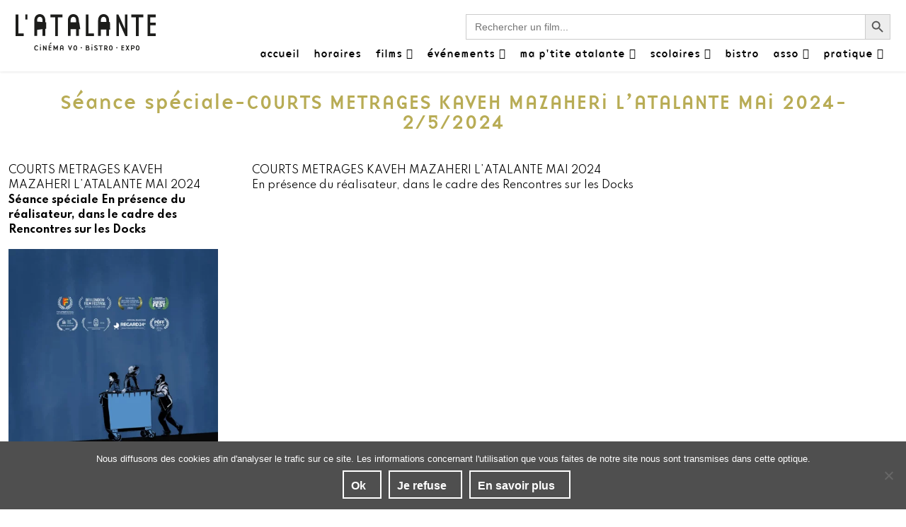

--- FILE ---
content_type: text/html; charset=UTF-8
request_url: https://atalante-cinema.org/evenement/seance-speciale-courts-metrages-kaveh-mazaheri-latalante-mai-2024-2-5-2024-9/
body_size: 14498
content:
<!DOCTYPE html>
<html lang="fr-FR" class="no-js">
    <head>
        <meta charset="UTF-8" />
        <meta name="viewport" content="width=device-width" />
        <link rel="profile" href="http://gmpg.org/xfn/11" />
        <!--<link rel="pingback" href="https://atalante-cinema.org/xmlrpc.php" />-->
                <!--[if lt IE 9]>
        <script src="https://atalante-cinema.org/wp-content/themes/cinema-atalante-2022/js/html5.js" type="text/javascript"></script>
        <![endif]-->
        <script>
        (function() {
            document.documentElement.className = 'js'
        })();
        </script>

        <!-- Polices -->
        <link rel="preconnect" href="https://fonts.googleapis.com">
        <link rel="preconnect" href="https://fonts.gstatic.com" crossorigin>

        <link href="https://fonts.googleapis.com/css2?family=Spartan:wght@400;700&display=swap" rel="stylesheet">

        <!-- Chargement du favicon -->
        <link rel="shortcut icon" href="https://atalante-cinema.org/wp-content/themes/cinema-atalante-2022/images/favicon.ico" />

        <title>Séance spéciale-COURTS METRAGES KAVEH MAZAHERI L&#039;ATALANTE MAI 2024-2/5/2024 - L&#039;Atalante</title>

<!-- Google Tag Manager for WordPress by gtm4wp.com -->
<script data-cfasync="false" data-pagespeed-no-defer>
	var gtm4wp_datalayer_name = "dataLayer";
	var dataLayer = dataLayer || [];
</script>
<!-- End Google Tag Manager for WordPress by gtm4wp.com --><meta name="description" content="COURTS METRAGES KAVEH MAZAHERI L&#039;ATALANTE MAI 2024En présence du réalisateur, dans le cadre des Rencontres sur les Docks">
<meta name="robots" content="index, follow, max-snippet:-1, max-image-preview:large, max-video-preview:-1">
<link rel="canonical" href="https://atalante-cinema.org/evenement/seance-speciale-courts-metrages-kaveh-mazaheri-latalante-mai-2024-2-5-2024-9/">
<meta property="og:url" content="https://atalante-cinema.org/evenement/seance-speciale-courts-metrages-kaveh-mazaheri-latalante-mai-2024-2-5-2024-9/">
<meta property="og:site_name" content="L&#039;Atalante">
<meta property="og:locale" content="fr_FR">
<meta property="og:type" content="article">
<meta property="article:author" content="">
<meta property="article:publisher" content="">
<meta property="og:title" content="Séance spéciale-COURTS METRAGES KAVEH MAZAHERI L&#039;ATALANTE MAI 2024-2/5/2024 - L&#039;Atalante">
<meta property="og:description" content="COURTS METRAGES KAVEH MAZAHERI L&#039;ATALANTE MAI 2024En présence du réalisateur, dans le cadre des Rencontres sur les Docks">
<meta property="fb:pages" content="">
<meta property="fb:admins" content="">
<meta property="fb:app_id" content="">
<meta name="twitter:card" content="summary">
<meta name="twitter:site" content="">
<meta name="twitter:creator" content="">
<meta name="twitter:title" content="Séance spéciale-COURTS METRAGES KAVEH MAZAHERI L&#039;ATALANTE MAI 2024-2/5/2024 - L&#039;Atalante">
<meta name="twitter:description" content="COURTS METRAGES KAVEH MAZAHERI L&#039;ATALANTE MAI 2024En présence du réalisateur, dans le cadre des Rencontres sur les Docks">
<link rel='dns-prefetch' href='//challenges.cloudflare.com' />
<link rel='dns-prefetch' href='//ajax.googleapis.com' />
<link rel='dns-prefetch' href='//cdn.jsdelivr.net' />
<link rel="alternate" title="oEmbed (JSON)" type="application/json+oembed" href="https://atalante-cinema.org/wp-json/oembed/1.0/embed?url=https%3A%2F%2Fatalante-cinema.org%2Fevenement%2Fseance-speciale-courts-metrages-kaveh-mazaheri-latalante-mai-2024-2-5-2024-9%2F" />
<link rel="alternate" title="oEmbed (XML)" type="text/xml+oembed" href="https://atalante-cinema.org/wp-json/oembed/1.0/embed?url=https%3A%2F%2Fatalante-cinema.org%2Fevenement%2Fseance-speciale-courts-metrages-kaveh-mazaheri-latalante-mai-2024-2-5-2024-9%2F&#038;format=xml" />
<style id='wp-img-auto-sizes-contain-inline-css' type='text/css'>
img:is([sizes=auto i],[sizes^="auto," i]){contain-intrinsic-size:3000px 1500px}
/*# sourceURL=wp-img-auto-sizes-contain-inline-css */
</style>
<link rel='stylesheet' id='sbi_styles-css' href='https://atalante-cinema.org/wp-content/plugins/instagram-feed/css/sbi-styles.min.css?ver=6.10.0' type='text/css' media='all' />
<style id='wp-emoji-styles-inline-css' type='text/css'>

	img.wp-smiley, img.emoji {
		display: inline !important;
		border: none !important;
		box-shadow: none !important;
		height: 1em !important;
		width: 1em !important;
		margin: 0 0.07em !important;
		vertical-align: -0.1em !important;
		background: none !important;
		padding: 0 !important;
	}
/*# sourceURL=wp-emoji-styles-inline-css */
</style>
<style id='classic-theme-styles-inline-css' type='text/css'>
/*! This file is auto-generated */
.wp-block-button__link{color:#fff;background-color:#32373c;border-radius:9999px;box-shadow:none;text-decoration:none;padding:calc(.667em + 2px) calc(1.333em + 2px);font-size:1.125em}.wp-block-file__button{background:#32373c;color:#fff;text-decoration:none}
/*# sourceURL=/wp-includes/css/classic-themes.min.css */
</style>
<link rel='stylesheet' id='contact-form-7-css' href='https://atalante-cinema.org/wp-content/plugins/contact-form-7/includes/css/styles.css?ver=6.1.4' type='text/css' media='all' />
<link rel='stylesheet' id='cookie-notice-front-css' href='https://atalante-cinema.org/wp-content/plugins/cookie-notice/css/front.min.css?ver=2.5.11' type='text/css' media='all' />
<link rel='stylesheet' id='ivory-search-styles-css' href='https://atalante-cinema.org/wp-content/plugins/add-search-to-menu/public/css/ivory-search.min.css?ver=5.5.13' type='text/css' media='all' />
<link rel='stylesheet' id='megamenu-css' href='https://atalante-cinema.org/wp-content/uploads/maxmegamenu/style.css?ver=78b2df' type='text/css' media='all' />
<link rel='stylesheet' id='dashicons-css' href='https://atalante-cinema.org/wp-includes/css/dashicons.min.css?ver=6.9' type='text/css' media='all' />
<link rel='stylesheet' id='bootstrap-css' href='https://cdn.jsdelivr.net/npm/bootstrap@5.0.0-beta2/dist/css/bootstrap.min.css?ver=5.0.0' type='text/css' media='screen' />
<link rel='stylesheet' id='owl-carousel-css' href='https://atalante-cinema.org/wp-content/themes/cinema-atalante-2022/js/owl-carousel/owl.carousel.min.css?ver=2.3.4' type='text/css' media='screen' />
<link rel='stylesheet' id='theme_style-css' href='https://atalante-cinema.org/wp-content/themes/cinema-atalante-2022/style.css?ver=1.0' type='text/css' media='screen' />
<link rel='stylesheet' id='__EPYT__style-css' href='https://atalante-cinema.org/wp-content/plugins/youtube-embed-plus/styles/ytprefs.min.css?ver=14.2.4' type='text/css' media='all' />
<style id='__EPYT__style-inline-css' type='text/css'>

                .epyt-gallery-thumb {
                        width: 33.333%;
                }
                
/*# sourceURL=__EPYT__style-inline-css */
</style>
<script type="text/javascript" id="cookie-notice-front-js-before">
/* <![CDATA[ */
var cnArgs = {"ajaxUrl":"https:\/\/atalante-cinema.org\/wp-admin\/admin-ajax.php","nonce":"a062059240","hideEffect":"fade","position":"bottom","onScroll":false,"onScrollOffset":100,"onClick":false,"cookieName":"cookie_notice_accepted","cookieTime":2147483647,"cookieTimeRejected":604800,"globalCookie":false,"redirection":true,"cache":false,"revokeCookies":false,"revokeCookiesOpt":"automatic"};

//# sourceURL=cookie-notice-front-js-before
/* ]]> */
</script>
<script type="text/javascript" src="https://atalante-cinema.org/wp-content/plugins/cookie-notice/js/front.min.js?ver=2.5.11" id="cookie-notice-front-js"></script>
<script type="text/javascript" src="https://ajax.googleapis.com/ajax/libs/jquery/3.6.0/jquery.min.js?ver=3.6.0" id="jquery_3-js"></script>
<script type="text/javascript" src="https://cdn.jsdelivr.net/npm/bootstrap@5.0.0-beta2/dist/js/bootstrap.bundle.min.js?ver=5.0.0" id="bootstrap-js"></script>
<script type="text/javascript" src="https://atalante-cinema.org/wp-content/themes/cinema-atalante-2022/js/owl-carousel/owl.carousel.min.js?ver=2.3.4" id="owl-carousel-js"></script>
<script type="text/javascript" src="https://atalante-cinema.org/wp-includes/js/jquery/jquery.min.js?ver=3.7.1" id="jquery-core-js"></script>
<script type="text/javascript" src="https://atalante-cinema.org/wp-includes/js/jquery/jquery-migrate.min.js?ver=3.4.1" id="jquery-migrate-js"></script>
<script type="text/javascript" id="__ytprefs__-js-extra">
/* <![CDATA[ */
var _EPYT_ = {"ajaxurl":"https://atalante-cinema.org/wp-admin/admin-ajax.php","security":"c2bef6a9bd","gallery_scrolloffset":"20","eppathtoscripts":"https://atalante-cinema.org/wp-content/plugins/youtube-embed-plus/scripts/","eppath":"https://atalante-cinema.org/wp-content/plugins/youtube-embed-plus/","epresponsiveselector":"[\"iframe.__youtube_prefs__\",\"iframe[src*='youtube.com']\",\"iframe[src*='youtube-nocookie.com']\",\"iframe[data-ep-src*='youtube.com']\",\"iframe[data-ep-src*='youtube-nocookie.com']\",\"iframe[data-ep-gallerysrc*='youtube.com']\"]","epdovol":"1","version":"14.2.4","evselector":"iframe.__youtube_prefs__[src]","ajax_compat":"","maxres_facade":"eager","ytapi_load":"light","pause_others":"","stopMobileBuffer":"1","facade_mode":"","not_live_on_channel":""};
//# sourceURL=__ytprefs__-js-extra
/* ]]> */
</script>
<script type="text/javascript" src="https://atalante-cinema.org/wp-content/plugins/youtube-embed-plus/scripts/ytprefs.min.js?ver=14.2.4" id="__ytprefs__-js"></script>
<link rel="https://api.w.org/" href="https://atalante-cinema.org/wp-json/" /><link rel="EditURI" type="application/rsd+xml" title="RSD" href="https://atalante-cinema.org/xmlrpc.php?rsd" />
<link rel='shortlink' href='https://atalante-cinema.org/?p=13571' />

<!-- Google Tag Manager for WordPress by gtm4wp.com -->
<!-- GTM Container placement set to off -->
<script data-cfasync="false" data-pagespeed-no-defer type="text/javascript">
	var dataLayer_content = {"pagePostType":"evenement","pagePostType2":"single-evenement","pagePostAuthor":"Simon Blondeau"};
	dataLayer.push( dataLayer_content );
</script>
<script data-cfasync="false" data-pagespeed-no-defer type="text/javascript">
	console.warn && console.warn("[GTM4WP] Google Tag Manager container code placement set to OFF !!!");
	console.warn && console.warn("[GTM4WP] Data layer codes are active but GTM container must be loaded using custom coding !!!");
</script>
<!-- End Google Tag Manager for WordPress by gtm4wp.com --><style type="text/css">/** Mega Menu CSS: fs **/</style>
    <style id='global-styles-inline-css' type='text/css'>
:root{--wp--preset--aspect-ratio--square: 1;--wp--preset--aspect-ratio--4-3: 4/3;--wp--preset--aspect-ratio--3-4: 3/4;--wp--preset--aspect-ratio--3-2: 3/2;--wp--preset--aspect-ratio--2-3: 2/3;--wp--preset--aspect-ratio--16-9: 16/9;--wp--preset--aspect-ratio--9-16: 9/16;--wp--preset--color--black: #000000;--wp--preset--color--cyan-bluish-gray: #abb8c3;--wp--preset--color--white: #ffffff;--wp--preset--color--pale-pink: #f78da7;--wp--preset--color--vivid-red: #cf2e2e;--wp--preset--color--luminous-vivid-orange: #ff6900;--wp--preset--color--luminous-vivid-amber: #fcb900;--wp--preset--color--light-green-cyan: #7bdcb5;--wp--preset--color--vivid-green-cyan: #00d084;--wp--preset--color--pale-cyan-blue: #8ed1fc;--wp--preset--color--vivid-cyan-blue: #0693e3;--wp--preset--color--vivid-purple: #9b51e0;--wp--preset--gradient--vivid-cyan-blue-to-vivid-purple: linear-gradient(135deg,rgb(6,147,227) 0%,rgb(155,81,224) 100%);--wp--preset--gradient--light-green-cyan-to-vivid-green-cyan: linear-gradient(135deg,rgb(122,220,180) 0%,rgb(0,208,130) 100%);--wp--preset--gradient--luminous-vivid-amber-to-luminous-vivid-orange: linear-gradient(135deg,rgb(252,185,0) 0%,rgb(255,105,0) 100%);--wp--preset--gradient--luminous-vivid-orange-to-vivid-red: linear-gradient(135deg,rgb(255,105,0) 0%,rgb(207,46,46) 100%);--wp--preset--gradient--very-light-gray-to-cyan-bluish-gray: linear-gradient(135deg,rgb(238,238,238) 0%,rgb(169,184,195) 100%);--wp--preset--gradient--cool-to-warm-spectrum: linear-gradient(135deg,rgb(74,234,220) 0%,rgb(151,120,209) 20%,rgb(207,42,186) 40%,rgb(238,44,130) 60%,rgb(251,105,98) 80%,rgb(254,248,76) 100%);--wp--preset--gradient--blush-light-purple: linear-gradient(135deg,rgb(255,206,236) 0%,rgb(152,150,240) 100%);--wp--preset--gradient--blush-bordeaux: linear-gradient(135deg,rgb(254,205,165) 0%,rgb(254,45,45) 50%,rgb(107,0,62) 100%);--wp--preset--gradient--luminous-dusk: linear-gradient(135deg,rgb(255,203,112) 0%,rgb(199,81,192) 50%,rgb(65,88,208) 100%);--wp--preset--gradient--pale-ocean: linear-gradient(135deg,rgb(255,245,203) 0%,rgb(182,227,212) 50%,rgb(51,167,181) 100%);--wp--preset--gradient--electric-grass: linear-gradient(135deg,rgb(202,248,128) 0%,rgb(113,206,126) 100%);--wp--preset--gradient--midnight: linear-gradient(135deg,rgb(2,3,129) 0%,rgb(40,116,252) 100%);--wp--preset--font-size--small: 13px;--wp--preset--font-size--medium: 20px;--wp--preset--font-size--large: 36px;--wp--preset--font-size--x-large: 42px;--wp--preset--spacing--20: 0.44rem;--wp--preset--spacing--30: 0.67rem;--wp--preset--spacing--40: 1rem;--wp--preset--spacing--50: 1.5rem;--wp--preset--spacing--60: 2.25rem;--wp--preset--spacing--70: 3.38rem;--wp--preset--spacing--80: 5.06rem;--wp--preset--shadow--natural: 6px 6px 9px rgba(0, 0, 0, 0.2);--wp--preset--shadow--deep: 12px 12px 50px rgba(0, 0, 0, 0.4);--wp--preset--shadow--sharp: 6px 6px 0px rgba(0, 0, 0, 0.2);--wp--preset--shadow--outlined: 6px 6px 0px -3px rgb(255, 255, 255), 6px 6px rgb(0, 0, 0);--wp--preset--shadow--crisp: 6px 6px 0px rgb(0, 0, 0);}:where(.is-layout-flex){gap: 0.5em;}:where(.is-layout-grid){gap: 0.5em;}body .is-layout-flex{display: flex;}.is-layout-flex{flex-wrap: wrap;align-items: center;}.is-layout-flex > :is(*, div){margin: 0;}body .is-layout-grid{display: grid;}.is-layout-grid > :is(*, div){margin: 0;}:where(.wp-block-columns.is-layout-flex){gap: 2em;}:where(.wp-block-columns.is-layout-grid){gap: 2em;}:where(.wp-block-post-template.is-layout-flex){gap: 1.25em;}:where(.wp-block-post-template.is-layout-grid){gap: 1.25em;}.has-black-color{color: var(--wp--preset--color--black) !important;}.has-cyan-bluish-gray-color{color: var(--wp--preset--color--cyan-bluish-gray) !important;}.has-white-color{color: var(--wp--preset--color--white) !important;}.has-pale-pink-color{color: var(--wp--preset--color--pale-pink) !important;}.has-vivid-red-color{color: var(--wp--preset--color--vivid-red) !important;}.has-luminous-vivid-orange-color{color: var(--wp--preset--color--luminous-vivid-orange) !important;}.has-luminous-vivid-amber-color{color: var(--wp--preset--color--luminous-vivid-amber) !important;}.has-light-green-cyan-color{color: var(--wp--preset--color--light-green-cyan) !important;}.has-vivid-green-cyan-color{color: var(--wp--preset--color--vivid-green-cyan) !important;}.has-pale-cyan-blue-color{color: var(--wp--preset--color--pale-cyan-blue) !important;}.has-vivid-cyan-blue-color{color: var(--wp--preset--color--vivid-cyan-blue) !important;}.has-vivid-purple-color{color: var(--wp--preset--color--vivid-purple) !important;}.has-black-background-color{background-color: var(--wp--preset--color--black) !important;}.has-cyan-bluish-gray-background-color{background-color: var(--wp--preset--color--cyan-bluish-gray) !important;}.has-white-background-color{background-color: var(--wp--preset--color--white) !important;}.has-pale-pink-background-color{background-color: var(--wp--preset--color--pale-pink) !important;}.has-vivid-red-background-color{background-color: var(--wp--preset--color--vivid-red) !important;}.has-luminous-vivid-orange-background-color{background-color: var(--wp--preset--color--luminous-vivid-orange) !important;}.has-luminous-vivid-amber-background-color{background-color: var(--wp--preset--color--luminous-vivid-amber) !important;}.has-light-green-cyan-background-color{background-color: var(--wp--preset--color--light-green-cyan) !important;}.has-vivid-green-cyan-background-color{background-color: var(--wp--preset--color--vivid-green-cyan) !important;}.has-pale-cyan-blue-background-color{background-color: var(--wp--preset--color--pale-cyan-blue) !important;}.has-vivid-cyan-blue-background-color{background-color: var(--wp--preset--color--vivid-cyan-blue) !important;}.has-vivid-purple-background-color{background-color: var(--wp--preset--color--vivid-purple) !important;}.has-black-border-color{border-color: var(--wp--preset--color--black) !important;}.has-cyan-bluish-gray-border-color{border-color: var(--wp--preset--color--cyan-bluish-gray) !important;}.has-white-border-color{border-color: var(--wp--preset--color--white) !important;}.has-pale-pink-border-color{border-color: var(--wp--preset--color--pale-pink) !important;}.has-vivid-red-border-color{border-color: var(--wp--preset--color--vivid-red) !important;}.has-luminous-vivid-orange-border-color{border-color: var(--wp--preset--color--luminous-vivid-orange) !important;}.has-luminous-vivid-amber-border-color{border-color: var(--wp--preset--color--luminous-vivid-amber) !important;}.has-light-green-cyan-border-color{border-color: var(--wp--preset--color--light-green-cyan) !important;}.has-vivid-green-cyan-border-color{border-color: var(--wp--preset--color--vivid-green-cyan) !important;}.has-pale-cyan-blue-border-color{border-color: var(--wp--preset--color--pale-cyan-blue) !important;}.has-vivid-cyan-blue-border-color{border-color: var(--wp--preset--color--vivid-cyan-blue) !important;}.has-vivid-purple-border-color{border-color: var(--wp--preset--color--vivid-purple) !important;}.has-vivid-cyan-blue-to-vivid-purple-gradient-background{background: var(--wp--preset--gradient--vivid-cyan-blue-to-vivid-purple) !important;}.has-light-green-cyan-to-vivid-green-cyan-gradient-background{background: var(--wp--preset--gradient--light-green-cyan-to-vivid-green-cyan) !important;}.has-luminous-vivid-amber-to-luminous-vivid-orange-gradient-background{background: var(--wp--preset--gradient--luminous-vivid-amber-to-luminous-vivid-orange) !important;}.has-luminous-vivid-orange-to-vivid-red-gradient-background{background: var(--wp--preset--gradient--luminous-vivid-orange-to-vivid-red) !important;}.has-very-light-gray-to-cyan-bluish-gray-gradient-background{background: var(--wp--preset--gradient--very-light-gray-to-cyan-bluish-gray) !important;}.has-cool-to-warm-spectrum-gradient-background{background: var(--wp--preset--gradient--cool-to-warm-spectrum) !important;}.has-blush-light-purple-gradient-background{background: var(--wp--preset--gradient--blush-light-purple) !important;}.has-blush-bordeaux-gradient-background{background: var(--wp--preset--gradient--blush-bordeaux) !important;}.has-luminous-dusk-gradient-background{background: var(--wp--preset--gradient--luminous-dusk) !important;}.has-pale-ocean-gradient-background{background: var(--wp--preset--gradient--pale-ocean) !important;}.has-electric-grass-gradient-background{background: var(--wp--preset--gradient--electric-grass) !important;}.has-midnight-gradient-background{background: var(--wp--preset--gradient--midnight) !important;}.has-small-font-size{font-size: var(--wp--preset--font-size--small) !important;}.has-medium-font-size{font-size: var(--wp--preset--font-size--medium) !important;}.has-large-font-size{font-size: var(--wp--preset--font-size--large) !important;}.has-x-large-font-size{font-size: var(--wp--preset--font-size--x-large) !important;}
/*# sourceURL=global-styles-inline-css */
</style>
<link rel='stylesheet' id='ivory-ajax-search-styles-css' href='https://atalante-cinema.org/wp-content/plugins/add-search-to-menu/public/css/ivory-ajax-search.min.css?ver=5.5.13' type='text/css' media='all' />
<link rel='stylesheet' id='mailpoet_public-css' href='https://atalante-cinema.org/wp-content/plugins/mailpoet/assets/dist/css/mailpoet-public.b1f0906e.css?ver=6.9' type='text/css' media='all' />
<link rel='stylesheet' id='mailpoet_custom_fonts_0-css' href='https://fonts.googleapis.com/css?family=Abril+FatFace%3A400%2C400i%2C700%2C700i%7CAlegreya%3A400%2C400i%2C700%2C700i%7CAlegreya+Sans%3A400%2C400i%2C700%2C700i%7CAmatic+SC%3A400%2C400i%2C700%2C700i%7CAnonymous+Pro%3A400%2C400i%2C700%2C700i%7CArchitects+Daughter%3A400%2C400i%2C700%2C700i%7CArchivo%3A400%2C400i%2C700%2C700i%7CArchivo+Narrow%3A400%2C400i%2C700%2C700i%7CAsap%3A400%2C400i%2C700%2C700i%7CBarlow%3A400%2C400i%2C700%2C700i%7CBioRhyme%3A400%2C400i%2C700%2C700i%7CBonbon%3A400%2C400i%2C700%2C700i%7CCabin%3A400%2C400i%2C700%2C700i%7CCairo%3A400%2C400i%2C700%2C700i%7CCardo%3A400%2C400i%2C700%2C700i%7CChivo%3A400%2C400i%2C700%2C700i%7CConcert+One%3A400%2C400i%2C700%2C700i%7CCormorant%3A400%2C400i%2C700%2C700i%7CCrimson+Text%3A400%2C400i%2C700%2C700i%7CEczar%3A400%2C400i%2C700%2C700i%7CExo+2%3A400%2C400i%2C700%2C700i%7CFira+Sans%3A400%2C400i%2C700%2C700i%7CFjalla+One%3A400%2C400i%2C700%2C700i%7CFrank+Ruhl+Libre%3A400%2C400i%2C700%2C700i%7CGreat+Vibes%3A400%2C400i%2C700%2C700i&#038;ver=6.9' type='text/css' media='all' />
<link rel='stylesheet' id='mailpoet_custom_fonts_1-css' href='https://fonts.googleapis.com/css?family=Heebo%3A400%2C400i%2C700%2C700i%7CIBM+Plex%3A400%2C400i%2C700%2C700i%7CInconsolata%3A400%2C400i%2C700%2C700i%7CIndie+Flower%3A400%2C400i%2C700%2C700i%7CInknut+Antiqua%3A400%2C400i%2C700%2C700i%7CInter%3A400%2C400i%2C700%2C700i%7CKarla%3A400%2C400i%2C700%2C700i%7CLibre+Baskerville%3A400%2C400i%2C700%2C700i%7CLibre+Franklin%3A400%2C400i%2C700%2C700i%7CMontserrat%3A400%2C400i%2C700%2C700i%7CNeuton%3A400%2C400i%2C700%2C700i%7CNotable%3A400%2C400i%2C700%2C700i%7CNothing+You+Could+Do%3A400%2C400i%2C700%2C700i%7CNoto+Sans%3A400%2C400i%2C700%2C700i%7CNunito%3A400%2C400i%2C700%2C700i%7COld+Standard+TT%3A400%2C400i%2C700%2C700i%7COxygen%3A400%2C400i%2C700%2C700i%7CPacifico%3A400%2C400i%2C700%2C700i%7CPoppins%3A400%2C400i%2C700%2C700i%7CProza+Libre%3A400%2C400i%2C700%2C700i%7CPT+Sans%3A400%2C400i%2C700%2C700i%7CPT+Serif%3A400%2C400i%2C700%2C700i%7CRakkas%3A400%2C400i%2C700%2C700i%7CReenie+Beanie%3A400%2C400i%2C700%2C700i%7CRoboto+Slab%3A400%2C400i%2C700%2C700i&#038;ver=6.9' type='text/css' media='all' />
<link rel='stylesheet' id='mailpoet_custom_fonts_2-css' href='https://fonts.googleapis.com/css?family=Ropa+Sans%3A400%2C400i%2C700%2C700i%7CRubik%3A400%2C400i%2C700%2C700i%7CShadows+Into+Light%3A400%2C400i%2C700%2C700i%7CSpace+Mono%3A400%2C400i%2C700%2C700i%7CSpectral%3A400%2C400i%2C700%2C700i%7CSue+Ellen+Francisco%3A400%2C400i%2C700%2C700i%7CTitillium+Web%3A400%2C400i%2C700%2C700i%7CUbuntu%3A400%2C400i%2C700%2C700i%7CVarela%3A400%2C400i%2C700%2C700i%7CVollkorn%3A400%2C400i%2C700%2C700i%7CWork+Sans%3A400%2C400i%2C700%2C700i%7CYatra+One%3A400%2C400i%2C700%2C700i&#038;ver=6.9' type='text/css' media='all' />
</head>

    <body class="wp-singular evenement-template-default single single-evenement postid-13571 wp-theme-cinema-atalante-2022 cookies-not-set cinema-atalante-2022 mega-menu-max-mega-menu-1">
        <a href="#" id="topPage" class="retour-haut" title="Retour en haut du site">
            <span class="dashicons dashicons-arrow-up-alt2"></span>
        </a>

        
        <!-- Header -->
        <header class="">
            <div class="navigation">
                <div class="container">
                    <div class="row">
                                                <div class="col-lg-2 col-md-3 col-8 logo">
                            <a href="https://atalante-cinema.org/" rel="home">
                                <img src="https://atalante-cinema.org/wp-content/themes/cinema-atalante-2022/images/logo-atalante-cinema.svg"
                                    alt="L&#039;Atalante" class="img-fluid" />
                            </a>
                        </div>

                        <div class="col-lg-10 col-md-6 col-12 menu-navigation">
															<div class="search-films">	
									<form data-min-no-for-search=4 data-result-box-max-height=400 data-form-id=6413 class="is-search-form is-disable-submit is-form-style is-form-style-3 is-form-id-6413 is-ajax-search" action="https://atalante-cinema.org/" method="get" role="search" ><label for="is-search-input-6413"><span class="is-screen-reader-text">Search for:</span><input  type="search" id="is-search-input-6413" name="s" value="" class="is-search-input" placeholder="Rechercher un film..." autocomplete=off /><span class="is-loader-image" style="display: none;background-image:url(https://atalante-cinema.org/wp-content/plugins/add-search-to-menu/public/images/spinner.gif);" ></span></label><button type="submit" class="is-search-submit"><span class="is-screen-reader-text">Search Button</span><span class="is-search-icon"><svg focusable="false" aria-label="Search" xmlns="http://www.w3.org/2000/svg" viewBox="0 0 24 24" width="24px"><path d="M15.5 14h-.79l-.28-.27C15.41 12.59 16 11.11 16 9.5 16 5.91 13.09 3 9.5 3S3 5.91 3 9.5 5.91 16 9.5 16c1.61 0 3.09-.59 4.23-1.57l.27.28v.79l5 4.99L20.49 19l-4.99-5zm-6 0C7.01 14 5 11.99 5 9.5S7.01 5 9.5 5 14 7.01 14 9.5 11.99 14 9.5 14z"></path></svg></span></button><input type="hidden" name="id" value="6413" /><input type="hidden" name="post_type" value="film" /></form>								</div>
							                            <nav class="navbar navbar-default">
                                <div id="mega-menu-wrap-max_mega_menu_1" class="mega-menu-wrap"><div class="mega-menu-toggle"><div class="mega-toggle-blocks-left"></div><div class="mega-toggle-blocks-center"></div><div class="mega-toggle-blocks-right"><div class='mega-toggle-block mega-menu-toggle-animated-block mega-toggle-block-0' id='mega-toggle-block-0'><button aria-label="" class="mega-toggle-animated mega-toggle-animated-slider" type="button" aria-expanded="false">
                  <span class="mega-toggle-animated-box">
                    <span class="mega-toggle-animated-inner"></span>
                  </span>
                </button></div></div></div><ul id="mega-menu-max_mega_menu_1" class="mega-menu max-mega-menu mega-menu-horizontal mega-no-js" data-event="hover_intent" data-effect="fade_up" data-effect-speed="200" data-effect-mobile="disabled" data-effect-speed-mobile="0" data-mobile-force-width="body" data-second-click="go" data-document-click="collapse" data-vertical-behaviour="standard" data-breakpoint="768" data-unbind="true" data-mobile-state="collapse_all" data-mobile-direction="vertical" data-hover-intent-timeout="300" data-hover-intent-interval="100"><li class="mega-menu-item mega-menu-item-type-post_type mega-menu-item-object-page mega-menu-item-home mega-align-bottom-left mega-menu-flyout mega-menu-item-26" id="mega-menu-item-26"><a class="mega-menu-link" href="https://atalante-cinema.org/" tabindex="0">accueil</a></li><li class="mega-menu-item mega-menu-item-type-post_type mega-menu-item-object-page mega-align-bottom-left mega-menu-flyout mega-menu-item-2457" id="mega-menu-item-2457"><a class="mega-menu-link" href="https://atalante-cinema.org/horaires/" tabindex="0">horaires</a></li><li class="mega-menu-item mega-menu-item-type-taxonomy mega-menu-item-object-classification mega-menu-item-has-children mega-align-bottom-left mega-menu-flyout mega-menu-item-3928" id="mega-menu-item-3928"><a class="mega-menu-link" href="https://atalante-cinema.org/classification/a-laffiche/" aria-expanded="false" tabindex="0">films<span class="mega-indicator" aria-hidden="true"></span></a>
<ul class="mega-sub-menu">
<li class="mega-menu-item mega-menu-item-type-post_type mega-menu-item-object-page mega-menu-item-6428" id="mega-menu-item-6428"><a class="mega-menu-link" href="https://atalante-cinema.org/films/">Tous les films</a></li><li class="mega-menu-item mega-menu-item-type-taxonomy mega-menu-item-object-classification mega-menu-item-6429" id="mega-menu-item-6429"><a class="mega-menu-link" href="https://atalante-cinema.org/classification/a-laffiche/">A l'affiche</a></li><li class="mega-menu-item mega-menu-item-type-taxonomy mega-menu-item-object-classification mega-menu-item-6430" id="mega-menu-item-6430"><a class="mega-menu-link" href="https://atalante-cinema.org/classification/prochainement/">Prochainement</a></li></ul>
</li><li class="mega-menu-item mega-menu-item-type-post_type mega-menu-item-object-page mega-menu-item-has-children mega-align-bottom-left mega-menu-flyout mega-menu-item-2446" id="mega-menu-item-2446"><a class="mega-menu-link" href="https://atalante-cinema.org/evenements/" aria-expanded="false" tabindex="0">événements<span class="mega-indicator" aria-hidden="true"></span></a>
<ul class="mega-sub-menu">
<li class="mega-menu-item mega-menu-item-type-post_type mega-menu-item-object-page mega-menu-item-has-children mega-menu-item-6462" id="mega-menu-item-6462"><a class="mega-menu-link" href="https://atalante-cinema.org/evenements/" aria-expanded="false">Agenda<span class="mega-indicator" aria-hidden="true"></span></a>
	<ul class="mega-sub-menu">
<li class="mega-menu-item mega-menu-item-type-taxonomy mega-menu-item-object-type-evenement mega-menu-item-6463" id="mega-menu-item-6463"><a class="mega-menu-link" href="https://atalante-cinema.org/type-evenement/exposition/">Expositions</a></li><li class="mega-menu-item mega-menu-item-type-taxonomy mega-menu-item-object-type-evenement mega-menu-item-15543" id="mega-menu-item-15543"><a class="mega-menu-link" href="https://atalante-cinema.org/type-evenement/rencontres/">Rencontres</a></li><li class="mega-menu-item mega-menu-item-type-taxonomy mega-menu-item-object-type-evenement mega-menu-item-15506" id="mega-menu-item-15506"><a class="mega-menu-link" href="https://atalante-cinema.org/type-evenement/ateliers/">Ateliers</a></li><li class="mega-menu-item mega-menu-item-type-taxonomy mega-menu-item-object-type-evenement mega-menu-item-15503" id="mega-menu-item-15503"><a class="mega-menu-link" href="https://atalante-cinema.org/type-evenement/concert/">Concert / DJset</a></li><li class="mega-menu-item mega-menu-item-type-taxonomy mega-menu-item-object-type-evenement mega-menu-item-15561" id="mega-menu-item-15561"><a class="mega-menu-link" href="https://atalante-cinema.org/type-evenement/cine-club-etudiants/">Ciné-club étudiants</a></li><li class="mega-menu-item mega-menu-item-type-taxonomy mega-menu-item-object-type-evenement mega-menu-item-15504" id="mega-menu-item-15504"><a class="mega-menu-link" href="https://atalante-cinema.org/type-evenement/euskal-zinema-korner/">Euskal Zinema Korner</a></li><li class="mega-menu-item mega-menu-item-type-taxonomy mega-menu-item-object-type-evenement mega-menu-item-15502" id="mega-menu-item-15502"><a class="mega-menu-link" href="https://atalante-cinema.org/type-evenement/leffet-retro/">L'effet Rétro</a></li>	</ul>
</li><li class="mega-menu-item mega-menu-item-type-custom mega-menu-item-object-custom mega-menu-item-has-children mega-menu-item-6095" id="mega-menu-item-6095"><a class="mega-menu-link" href="#" aria-expanded="false">Festival RSD<span class="mega-indicator" aria-hidden="true"></span></a>
	<ul class="mega-sub-menu">
<li class="mega-menu-item mega-menu-item-type-post_type mega-menu-item-object-page mega-menu-item-17803" id="mega-menu-item-17803"><a class="mega-menu-link" href="https://atalante-cinema.org/rencontres-sur-les-docks/">RENCONTRES SUR LES DOCKS 2025</a></li><li class="mega-menu-item mega-menu-item-type-post_type mega-menu-item-object-page mega-menu-item-16837" id="mega-menu-item-16837"><a class="mega-menu-link" href="https://atalante-cinema.org/euskal-zinema-korner/hemendik-2025/">Hemendik 2025</a></li>	</ul>
</li></ul>
</li><li class="mega-menu-item mega-menu-item-type-taxonomy mega-menu-item-object-type-public mega-menu-item-has-children mega-align-bottom-left mega-menu-flyout mega-menu-item-2846" id="mega-menu-item-2846"><a class="mega-menu-link" href="https://atalante-cinema.org/type-public/jeune-public/" aria-expanded="false" tabindex="0">ma p'tite atalante<span class="mega-indicator" aria-hidden="true"></span></a>
<ul class="mega-sub-menu">
<li class="mega-menu-item mega-menu-item-type-taxonomy mega-menu-item-object-type-public mega-menu-item-7173" id="mega-menu-item-7173"><a class="mega-menu-link" href="https://atalante-cinema.org/type-public/jeune-public/">Films et événements</a></li><li class="mega-menu-item mega-menu-item-type-taxonomy mega-menu-item-object-type-evenement mega-menu-item-6944" id="mega-menu-item-6944"><a class="mega-menu-link" href="https://atalante-cinema.org/type-evenement/ateliers/">Ateliers</a></li></ul>
</li><li class="mega-menu-item mega-menu-item-type-post_type mega-menu-item-object-page mega-menu-item-has-children mega-align-bottom-left mega-menu-flyout mega-menu-item-2451" id="mega-menu-item-2451"><a class="mega-menu-link" href="https://atalante-cinema.org/scolaires/" aria-expanded="false" tabindex="0">scolaires<span class="mega-indicator" aria-hidden="true"></span></a>
<ul class="mega-sub-menu">
<li class="mega-menu-item mega-menu-item-type-post_type mega-menu-item-object-page mega-menu-item-20552" id="mega-menu-item-20552"><a class="mega-menu-link" href="https://atalante-cinema.org/mes-premieres-seances/">Mes premières séances</a></li><li class="mega-menu-item mega-menu-item-type-post_type mega-menu-item-object-page mega-menu-item-2983" id="mega-menu-item-2983"><a class="mega-menu-link" href="https://atalante-cinema.org/scolaires/maternelle/">Maternelle</a></li><li class="mega-menu-item mega-menu-item-type-post_type mega-menu-item-object-page mega-menu-item-6645" id="mega-menu-item-6645"><a class="mega-menu-link" href="https://atalante-cinema.org/scolaires/ecole/">Ecole (CP à CM2)</a></li><li class="mega-menu-item mega-menu-item-type-post_type mega-menu-item-object-page mega-menu-item-6644" id="mega-menu-item-6644"><a class="mega-menu-link" href="https://atalante-cinema.org/scolaires/college/">Collège</a></li><li class="mega-menu-item mega-menu-item-type-post_type mega-menu-item-object-page mega-menu-item-6643" id="mega-menu-item-6643"><a class="mega-menu-link" href="https://atalante-cinema.org/scolaires/lyceens-et-apprentis/">Lycéens et Apprentis</a></li><li class="mega-menu-item mega-menu-item-type-post_type mega-menu-item-object-page mega-menu-item-has-children mega-menu-item-14351" id="mega-menu-item-14351"><a class="mega-menu-link" href="https://atalante-cinema.org/euskal-zinema-korner/" aria-expanded="false">Euskal Zinema<span class="mega-indicator" aria-hidden="true"></span></a>
	<ul class="mega-sub-menu">
<li class="mega-menu-item mega-menu-item-type-post_type mega-menu-item-object-page mega-menu-item-14354" id="mega-menu-item-14354"><a class="mega-menu-link" href="https://atalante-cinema.org/ama-eskola/">Ama eskola</a></li><li class="mega-menu-item mega-menu-item-type-post_type mega-menu-item-object-page mega-menu-item-14353" id="mega-menu-item-14353"><a class="mega-menu-link" href="https://atalante-cinema.org/lehen-maila/">Lehen maila</a></li><li class="mega-menu-item mega-menu-item-type-post_type mega-menu-item-object-page mega-menu-item-5209" id="mega-menu-item-5209"><a class="mega-menu-link" href="https://atalante-cinema.org/scolaires/zineskola/">Zineskola</a></li><li class="mega-menu-item mega-menu-item-type-post_type mega-menu-item-object-page mega-menu-item-14352" id="mega-menu-item-14352"><a class="mega-menu-link" href="https://atalante-cinema.org/kolegioa-lizeoa/">Kolegioa / Lizeoa</a></li>	</ul>
</li><li class="mega-menu-item mega-menu-item-type-post_type mega-menu-item-object-page mega-menu-item-has-children mega-menu-item-14808" id="mega-menu-item-14808"><a class="mega-menu-link" href="https://atalante-cinema.org/scolaires/etudiants-au-cinema-cine-club-les-passagers/" aria-expanded="false">Etudiants au Cinéma / Ciné-Club LES PASSAGERS<span class="mega-indicator" aria-hidden="true"></span></a>
	<ul class="mega-sub-menu">
<li class="mega-menu-item mega-menu-item-type-post_type mega-menu-item-object-post mega-hide-arrow mega-hide-on-desktop mega-hide-on-mobile mega-close-after-click mega-disable-link mega-menu-item-20054" id="mega-menu-item-20054"><a class="mega-menu-link" tabindex="0" aria-label="Le ciné-club étudiant LES PASSAGERS 25/26 recrute !"></a></li><li class="mega-menu-item mega-menu-item-type-custom mega-menu-item-object-custom mega-menu-item-20975" id="mega-menu-item-20975"><a class="mega-menu-link" href="https://atalante-cinema.org/categorie/cine-club-les-passagers/2025-2026/">2025-2026</a></li><li class="mega-menu-item mega-menu-item-type-taxonomy mega-menu-item-object-category mega-menu-item-15562" id="mega-menu-item-15562"><a class="mega-menu-link" href="https://atalante-cinema.org/categorie/cine-club-les-passagers/2024-2025/">2024/2025</a></li><li class="mega-menu-item mega-menu-item-type-taxonomy mega-menu-item-object-category mega-has-description mega-menu-item-14814" id="mega-menu-item-14814"><a class="mega-menu-link" href="https://atalante-cinema.org/categorie/cine-club-les-passagers/2023-2024/"><span class="mega-description-group"><span class="mega-menu-title">2023/2024</span><span class="mega-menu-description">Archives des actions menées par le ciné club 23/24</span></span></a></li>	</ul>
</li><li class="mega-menu-item mega-menu-item-type-taxonomy mega-menu-item-object-type-evenement mega-menu-item-2984" id="mega-menu-item-2984"><a class="mega-menu-link" href="https://atalante-cinema.org/type-evenement/ateliers/">Ateliers</a></li></ul>
</li><li class="mega-menu-item mega-menu-item-type-post_type mega-menu-item-object-page mega-align-bottom-left mega-menu-flyout mega-menu-item-2444" id="mega-menu-item-2444"><a class="mega-menu-link" href="https://atalante-cinema.org/bistro/" tabindex="0">bistro</a></li><li class="mega-menu-item mega-menu-item-type-post_type mega-menu-item-object-page mega-menu-item-has-children mega-align-bottom-left mega-menu-flyout mega-menu-item-3376" id="mega-menu-item-3376"><a class="mega-menu-link" href="https://atalante-cinema.org/asso/" aria-expanded="false" tabindex="0">asso<span class="mega-indicator" aria-hidden="true"></span></a>
<ul class="mega-sub-menu">
<li class="mega-menu-item mega-menu-item-type-post_type mega-menu-item-object-page mega-menu-item-20098" id="mega-menu-item-20098"><a class="mega-menu-link" href="https://atalante-cinema.org/asso/soutenir/">Adhérer à L'Atalante</a></li><li class="mega-menu-item mega-menu-item-type-post_type mega-menu-item-object-page mega-menu-item-12219" id="mega-menu-item-12219"><a class="mega-menu-link" href="https://atalante-cinema.org/asso/">L’association Cinéma & Cultures</a></li></ul>
</li><li class="mega-menu-item mega-menu-item-type-custom mega-menu-item-object-custom mega-menu-item-has-children mega-align-bottom-left mega-menu-flyout mega-close-after-click mega-menu-item-4426" id="mega-menu-item-4426"><a class="mega-menu-link" aria-expanded="false" tabindex="0">pratique<span class="mega-indicator" aria-hidden="true"></span></a>
<ul class="mega-sub-menu">
<li class="mega-menu-item mega-menu-item-type-post_type mega-menu-item-object-page mega-menu-item-2957" id="mega-menu-item-2957"><a class="mega-menu-link" href="https://atalante-cinema.org/le-cinema/">Le cinéma</a></li><li class="mega-menu-item mega-menu-item-type-post_type mega-menu-item-object-page mega-menu-item-2959" id="mega-menu-item-2959"><a class="mega-menu-link" href="https://atalante-cinema.org/venir-au-cinema/">Venir à l'Atalante</a></li><li class="mega-menu-item mega-menu-item-type-post_type mega-menu-item-object-page mega-menu-item-2958" id="mega-menu-item-2958"><a class="mega-menu-link" href="https://atalante-cinema.org/tarifs/">Tarifs</a></li><li class="mega-menu-item mega-menu-item-type-post_type mega-menu-item-object-page mega-menu-item-2956" id="mega-menu-item-2956"><a class="mega-menu-link" href="https://atalante-cinema.org/comment-reserver/">Comment réserver ?</a></li><li class="mega-menu-item mega-menu-item-type-post_type mega-menu-item-object-page mega-menu-item-25" id="mega-menu-item-25"><a class="mega-menu-link" href="https://atalante-cinema.org/pratique/contact/">Contact</a></li><li class="mega-menu-item mega-menu-item-type-post_type mega-menu-item-object-page mega-menu-item-3103" id="mega-menu-item-3103"><a class="mega-menu-link" href="https://atalante-cinema.org/toutes-les-gazettes/">Toutes les gazettes</a></li></ul>
</li></ul></div>                            </nav><!-- /nav -->
                        </div>
                    </div>
                </div>
            </div>
        </header><!-- /header -->

        <main>
	<div id="content" role="main">

		
			<div class="container">
				<h1 class="entry-title">
					Séance spéciale-COURTS METRAGES KAVEH MAZAHERI L&rsquo;ATALANTE MAI 2024-2/5/2024				</h1>
			</div>
			<div class="entry-content container">
				<div class="row">
					<div class="col-lg-3 col-md-3 col-sm-3 col-12">
						<div class="main-paragraphe">
							<p>COURTS METRAGES KAVEH MAZAHERI L&rsquo;ATALANTE MAI 2024<br /><strong>Séance spéciale En présence du réalisateur, dans le cadre des Rencontres sur les Docks</strong></p>
														<img width="455" height="650" src="https://atalante-cinema.org/wp-content/uploads/2024/04/funfairpostermainimagebluebig5991-455x650.webp" class="img-fluid wp-post-image" alt="" decoding="async" fetchpriority="high" srcset="https://atalante-cinema.org/wp-content/uploads/2024/04/funfairpostermainimagebluebig5991-455x650.webp 455w, https://atalante-cinema.org/wp-content/uploads/2024/04/funfairpostermainimagebluebig5991-210x300.webp 210w, https://atalante-cinema.org/wp-content/uploads/2024/04/funfairpostermainimagebluebig5991-259x370.webp 259w, https://atalante-cinema.org/wp-content/uploads/2024/04/funfairpostermainimagebluebig5991.webp 800w" sizes="(max-width: 455px) 100vw, 455px" />														<div class="date-evenement">
																								
																	<strong>jeudi 2 mai 2024</strong>
																									<br/>à 18:30															</div>
						</div>
					</div>
					<div class="col-lg-9 col-md-9 col-sm-9 col-12">
													<div class="main-paragraphe main-paragraphe-content">
								<div class="container">
									<p>COURTS METRAGES KAVEH MAZAHERI L&rsquo;ATALANTE MAI 2024<br />En présence du réalisateur, dans le cadre des Rencontres sur les Docks</p>
									<div class="clearfix"></div>
								</div>
							</div>
								
													
																		</div>
				</div><!--.row-->
			</div>
            
		
	</div><!-- #content -->

        </main>
        <div class="clearfix"></div>
                <section id="newsletter">
            <div class="container">
                <div class="row">
                                        <div class="col-lg-4 col-md-4 col-sm-4 col-12">
                        <div class="titre-newsletter lowercase">Pour ne pas passer à côté d'un film que vous vouliez
                            voir : recevez le programme de la semaine et le rappel des animations par email</div>
                    </div>
                    <div class="col-lg-4 col-md-4 col-sm-4 col-12">
                        <div class="titre-newsletter">S'inscrire à la newsletter</div>
                          
  
  <div class="
    mailpoet_form_popup_overlay
      "></div>
  <div
    id="mailpoet_form_1"
    class="
      mailpoet_form
      mailpoet_form_shortcode
      mailpoet_form_position_
      mailpoet_form_animation_
    "
      >

    <style type="text/css">
     #mailpoet_form_1 .mailpoet_form {  }
#mailpoet_form_1 .mailpoet_column_with_background { padding: 10px; }
#mailpoet_form_1 .mailpoet_form_column:not(:first-child) { margin-left: 20px; }
#mailpoet_form_1 .mailpoet_paragraph { line-height: 20px; margin-bottom: 20px; }
#mailpoet_form_1 .mailpoet_segment_label, #mailpoet_form_1 .mailpoet_text_label, #mailpoet_form_1 .mailpoet_textarea_label, #mailpoet_form_1 .mailpoet_select_label, #mailpoet_form_1 .mailpoet_radio_label, #mailpoet_form_1 .mailpoet_checkbox_label, #mailpoet_form_1 .mailpoet_list_label, #mailpoet_form_1 .mailpoet_date_label { display: block; font-weight: normal; }
#mailpoet_form_1 .mailpoet_text, #mailpoet_form_1 .mailpoet_textarea, #mailpoet_form_1 .mailpoet_select, #mailpoet_form_1 .mailpoet_date_month, #mailpoet_form_1 .mailpoet_date_day, #mailpoet_form_1 .mailpoet_date_year, #mailpoet_form_1 .mailpoet_date { display: block; }
#mailpoet_form_1 .mailpoet_text, #mailpoet_form_1 .mailpoet_textarea { width: 200px; }
#mailpoet_form_1 .mailpoet_checkbox {  }
#mailpoet_form_1 .mailpoet_submit {  }
#mailpoet_form_1 .mailpoet_divider {  }
#mailpoet_form_1 .mailpoet_message {  }
#mailpoet_form_1 .mailpoet_form_loading { width: 30px; text-align: center; line-height: normal; }
#mailpoet_form_1 .mailpoet_form_loading > span { width: 5px; height: 5px; background-color: #5b5b5b; }#mailpoet_form_1{border-radius: 0px;text-align: left;}#mailpoet_form_1 form.mailpoet_form {padding: 0px;}#mailpoet_form_1{width: 100%;}#mailpoet_form_1 .mailpoet_message {margin: 0; padding: 0 20px;}#mailpoet_form_1 .mailpoet_paragraph.last {margin-bottom: 0} @media (max-width: 500px) {#mailpoet_form_1 {background-image: none;}} @media (min-width: 500px) {#mailpoet_form_1 .last .mailpoet_paragraph:last-child {margin-bottom: 0}}  @media (max-width: 500px) {#mailpoet_form_1 .mailpoet_form_column:last-child .mailpoet_paragraph:last-child {margin-bottom: 0}} 
    </style>

    <form
      target="_self"
      method="post"
      action="https://atalante-cinema.org/wp-admin/admin-post.php?action=mailpoet_subscription_form"
      class="mailpoet_form mailpoet_form_form mailpoet_form_shortcode"
      novalidate
      data-delay=""
      data-exit-intent-enabled=""
      data-font-family=""
      data-cookie-expiration-time=""
    >
      <input type="hidden" name="data[form_id]" value="1" />
      <input type="hidden" name="token" value="5929df0ace" />
      <input type="hidden" name="api_version" value="v1" />
      <input type="hidden" name="endpoint" value="subscribers" />
      <input type="hidden" name="mailpoet_method" value="subscribe" />

      <label class="mailpoet_hp_email_label" style="display: none !important;">Veuillez laisser ce champ vide<input type="email" name="data[email]"/></label><div class='mailpoet_form_columns_container'><div class="mailpoet_form_columns mailpoet_paragraph mailpoet_stack_on_mobile"><div class="mailpoet_form_column" style="flex-basis:66.66%;"><div class="mailpoet_paragraph "><input type="email" autocomplete="email" class="mailpoet_text" id="form_email_1" name="data[form_field_NmE3MGQzZTU5N2EwX2VtYWls]" title="Adresse e-mail" value="" style="width:100%;box-sizing:border-box;padding:5px;margin: 0 auto 0 0;" data-automation-id="form_email"  placeholder="Adresse e-mail *" aria-label="Adresse e-mail *" data-parsley-errors-container=".mailpoet_error_1rmog" data-parsley-required="true" required aria-required="true" data-parsley-minlength="6" data-parsley-maxlength="150" data-parsley-type-message="Cette valeur doit être un e-mail valide." data-parsley-required-message="Ce champ est nécessaire."/><span class="mailpoet_error_1rmog"></span></div>
</div>
<div class="mailpoet_form_column" style="flex-basis:33.33%;"><div class="mailpoet_paragraph "><input type="submit" class="mailpoet_submit" value="OK" data-automation-id="subscribe-submit-button" style="padding:5px;margin: 0 auto 0 0;border-color:transparent;" /><span class="mailpoet_form_loading"><span class="mailpoet_bounce1"></span><span class="mailpoet_bounce2"></span><span class="mailpoet_bounce3"></span></span></div>
</div>
</div></div>

      <div class="mailpoet_message">
        <p class="mailpoet_validate_success"
                style="display:none;"
                >Vérifiez votre boite de réception ou votre répertoire d’indésirables pour confirmer votre abonnement.
        </p>
        <p class="mailpoet_validate_error"
                style="display:none;"
                >        </p>
      </div>
    </form>

      </div>

                      </div>
                    
                    <div class="col-lg-4 col-md-4 col-sm-4 col-12">
                        <div class="liens-sociaux">
                            <div class="titre-newsletter">Restons connectés&nbsp;!</div>
                                                        <a href="https://www.facebook.com/pages/Atalante-et-Autre-Cin%C3%A9ma/175949669091795" target="_blank">
                                <img src="https://atalante-cinema.org/wp-content/themes/cinema-atalante-2022/images/logo-facebook-noir.svg"
                                    alt="L&#039;Atalante" class="img-fluid" />
                            </a>
                                                                                    <a href="https://www.instagram.com/atalantecinema" target="_blank">
                                <img src="https://atalante-cinema.org/wp-content/themes/cinema-atalante-2022/images/logo-instagram-noir.svg"
                                    alt="L&#039;Atalante" class="img-fluid" />
                            </a>
                                                                                    <a href="https://www.youtube.com/channel/UC-d-qjQwaJn8HC0ZI6hgiqA" target="_blank">
                                <img src="https://atalante-cinema.org/wp-content/themes/cinema-atalante-2022/images/logo-youtube-noir.svg"
                                    alt="L&#039;Atalante" class="img-fluid" />
                            </a>
                                                    </div>
                    </div>
                </div>
                <!--.row-->
            </div>
            <!--.container-->
        </section>
        <!--#newsletter-->

        <script>
$(document).ready(function() {
    $('.entry-title, .titre-cartouche, .bandeau-informations h2').contents().filter(function() {
        return this.nodeType === 3;
    }).replaceWith(function() {
        return this.nodeValue.replace(/I/g, 'i');
    });
});
        </script>
        <div class="modal" id="modal" style="display: none;">
            <div onclick="closeModal()" class="close"></div>
        </div>
        <script>
function closeModal() {
    $('#modal').hide();
    $('#modal>*:not(.close)').remove()
}

function playTrailer(url, provider) {
    let content
    if (provider === 'youtube') {
        content =
            `<iframe width="560" height="315" src="${url}" title="YouTube video player" frameborder="0" allow="accelerometer; autoplay; clipboard-write; encrypted-media; gyroscope; picture-in-picture" allowfullscreen></iframe>`
    } else if (provider === 'vimeo') {
        content =
            `<iframe src="${url}" width="640" height="360"></iframe>`

    } else {
        content =
            `<video controls preload="auto" autoplay><source src="${url}" type="video/mp4"></video>`;
    }
    $('#modal').append(content).show();
}
        </script>

        <!-- Pied de page -->
        <footer>
            <div class="container">
                <div class="row">
                    <div class="col-lg-4 col-md-4 col-sm-4 col-12">
                        <div class="bloc-contact majuscules">
                            <p>cinéma art et essai,<br />
                                classé recherche<br />
                                et membre du réseau Europa Cinémas</p>
                        </div>
                        <div class="bloc-contact">
                            <p>3-5 quai Amiral Antoine Sala<br />
                                64100 Bayonne<br />
                                Tél. : <a href="tel:+33559557663">05 59 55 76 63</a></p>
                        </div>
                    </div>
                    <div class="col-lg-4 col-md-4 col-sm-4 col-12">
                        <div class="bloc-contact">
                            <p><span class="titre-souligne">Nous écrire</span><br />
                                <a href="https://atalante-cinema.org/pratique/contact/"><img
                                        src="https://atalante-cinema.org/wp-content/themes/cinema-atalante-2022/images/picto-enveloppe.svg"
                                        alt="L&#039;Atalante" class="img-fluid" /></a>
                            </p>
                        </div>
                        <div class="bloc-contact">
                            <p><span>Venir à L'Atalante</span><br />
                                <span class="titre-souligne">Plan, bus, parking...</span><br />
                                <a href="https://atalante-cinema.org/venir-au-cinema/"><img
                                        src="https://atalante-cinema.org/wp-content/themes/cinema-atalante-2022/images/picto-map.svg"
                                        alt="L&#039;Atalante" class="img-fluid" /></a>
                            </p>
                        </div>
                    </div>
                    <div class="col-lg-4 col-md-4 col-sm-4 col-12">
                        <div class="menu-pied-de-page-container"><ul id="menu-pied-de-page" class="menu"><li id="menu-item-3096" class="menu-item menu-item-type-post_type menu-item-object-page menu-item-3096"><a href="https://atalante-cinema.org/tarifs/">Tarifs</a></li>
<li id="menu-item-3919" class="menu-item menu-item-type-post_type menu-item-object-page menu-item-3919"><a href="https://atalante-cinema.org/horaires/">horaires</a></li>
<li id="menu-item-3927" class="menu-item menu-item-type-taxonomy menu-item-object-classification menu-item-3927"><a href="https://atalante-cinema.org/classification/a-laffiche/">films</a></li>
<li id="menu-item-3921" class="menu-item menu-item-type-post_type menu-item-object-page menu-item-3921"><a href="https://atalante-cinema.org/asso/">L&rsquo;association</a></li>
<li id="menu-item-3101" class="menu-item menu-item-type-post_type menu-item-object-page menu-item-3101"><a href="https://atalante-cinema.org/asso/les-partenaires/">Partenaires</a></li>
<li id="menu-item-32" class="menu-item menu-item-type-post_type menu-item-object-page menu-item-privacy-policy menu-item-32"><a rel="privacy-policy" href="https://atalante-cinema.org/mentions-legales/">mentions légales</a></li>
<li id="menu-item-34" class="menu-item menu-item-type-post_type menu-item-object-page menu-item-34"><a href="https://atalante-cinema.org/plan-du-site/">plan du site</a></li>
<li id="menu-item-3923" class="menu-item menu-item-type-post_type menu-item-object-page menu-item-home menu-item-3923"><a href="https://atalante-cinema.org/">accueil</a></li>
</ul></div>                    </div>
                </div>
                <!--.row-->
            </div>
            <!--.container-->

            <div class="logo-na">
                <p>
                    Site réalisé avec le soutien de la région Nouvelle&nbsp;-&nbsp;Aquitaine
                </p>
                <img src="https://atalante-cinema.org/wp-content/uploads/2022/05/logo_na_horiz_blanc_2019.svg"
                    alt="Logo Nouvelle-Aquitaine noir et blanc 2019">
            </div>

            <div class="logo-rezo21">
                <a href="https://www.rezo21.net" target="_blank" title="REZO 21, agence web wordpress créateur de sites Internet au Pays basque" rel="nofollow">
                    <img class="logo-rz21 img-fluid"
                        src="https://atalante-cinema.org/wp-content/themes/cinema-atalante-2022/images/logo-rezo21-blanc.png"
                        onmouseover="this.src='https://atalante-cinema.org/wp-content/themes/cinema-atalante-2022/images/logo-rezo21-hover.png'"
                        onmouseout="this.src='https://atalante-cinema.org/wp-content/themes/cinema-atalante-2022/images/logo-rezo21-blanc.png'"
                        alt="REZO 21, créateur de sites Internet au Pays basque" />
                </a>
            </div>

        </footer>

        <script type="speculationrules">
{"prefetch":[{"source":"document","where":{"and":[{"href_matches":"/*"},{"not":{"href_matches":["/wp-*.php","/wp-admin/*","/wp-content/uploads/*","/wp-content/*","/wp-content/plugins/*","/wp-content/themes/cinema-atalante-2022/*","/*\\?(.+)"]}},{"not":{"selector_matches":"a[rel~=\"nofollow\"]"}},{"not":{"selector_matches":".no-prefetch, .no-prefetch a"}}]},"eagerness":"conservative"}]}
</script>
<!-- Instagram Feed JS -->
<script type="text/javascript">
var sbiajaxurl = "https://atalante-cinema.org/wp-admin/admin-ajax.php";
</script>
<script type="text/javascript" src="https://atalante-cinema.org/wp-includes/js/dist/hooks.min.js?ver=dd5603f07f9220ed27f1" id="wp-hooks-js"></script>
<script type="text/javascript" src="https://atalante-cinema.org/wp-includes/js/dist/i18n.min.js?ver=c26c3dc7bed366793375" id="wp-i18n-js"></script>
<script type="text/javascript" id="wp-i18n-js-after">
/* <![CDATA[ */
wp.i18n.setLocaleData( { 'text direction\u0004ltr': [ 'ltr' ] } );
//# sourceURL=wp-i18n-js-after
/* ]]> */
</script>
<script type="text/javascript" src="https://atalante-cinema.org/wp-content/plugins/contact-form-7/includes/swv/js/index.js?ver=6.1.4" id="swv-js"></script>
<script type="text/javascript" id="contact-form-7-js-translations">
/* <![CDATA[ */
( function( domain, translations ) {
	var localeData = translations.locale_data[ domain ] || translations.locale_data.messages;
	localeData[""].domain = domain;
	wp.i18n.setLocaleData( localeData, domain );
} )( "contact-form-7", {"translation-revision-date":"2025-02-06 12:02:14+0000","generator":"GlotPress\/4.0.1","domain":"messages","locale_data":{"messages":{"":{"domain":"messages","plural-forms":"nplurals=2; plural=n > 1;","lang":"fr"},"This contact form is placed in the wrong place.":["Ce formulaire de contact est plac\u00e9 dans un mauvais endroit."],"Error:":["Erreur\u00a0:"]}},"comment":{"reference":"includes\/js\/index.js"}} );
//# sourceURL=contact-form-7-js-translations
/* ]]> */
</script>
<script type="text/javascript" id="contact-form-7-js-before">
/* <![CDATA[ */
var wpcf7 = {
    "api": {
        "root": "https:\/\/atalante-cinema.org\/wp-json\/",
        "namespace": "contact-form-7\/v1"
    }
};
//# sourceURL=contact-form-7-js-before
/* ]]> */
</script>
<script type="text/javascript" src="https://atalante-cinema.org/wp-content/plugins/contact-form-7/includes/js/index.js?ver=6.1.4" id="contact-form-7-js"></script>
<script type="text/javascript" src="https://challenges.cloudflare.com/turnstile/v0/api.js" id="cloudflare-turnstile-js" data-wp-strategy="async"></script>
<script type="text/javascript" id="cloudflare-turnstile-js-after">
/* <![CDATA[ */
document.addEventListener( 'wpcf7submit', e => turnstile.reset() );
//# sourceURL=cloudflare-turnstile-js-after
/* ]]> */
</script>
<script type="text/javascript" src="https://atalante-cinema.org/wp-content/themes/cinema-atalante-2022/js/scripts.js?ver=6.9" id="scripts-js"></script>
<script type="text/javascript" src="https://atalante-cinema.org/wp-content/plugins/youtube-embed-plus/scripts/fitvids.min.js?ver=14.2.4" id="__ytprefsfitvids__-js"></script>
<script type="text/javascript" src="https://atalante-cinema.org/wp-includes/js/hoverIntent.min.js?ver=1.10.2" id="hoverIntent-js"></script>
<script type="text/javascript" src="https://atalante-cinema.org/wp-content/plugins/megamenu/js/maxmegamenu.js?ver=3.7" id="megamenu-js"></script>
<script type="text/javascript" id="ivory-search-scripts-js-extra">
/* <![CDATA[ */
var IvorySearchVars = {"is_analytics_enabled":"1"};
//# sourceURL=ivory-search-scripts-js-extra
/* ]]> */
</script>
<script type="text/javascript" src="https://atalante-cinema.org/wp-content/plugins/add-search-to-menu/public/js/ivory-search.min.js?ver=5.5.13" id="ivory-search-scripts-js"></script>
<script type="text/javascript" id="ivory-ajax-search-scripts-js-extra">
/* <![CDATA[ */
var IvoryAjaxVars = {"ajaxurl":"https://atalante-cinema.org/wp-admin/admin-ajax.php","ajax_nonce":"6163409c0f"};
//# sourceURL=ivory-ajax-search-scripts-js-extra
/* ]]> */
</script>
<script type="text/javascript" src="https://atalante-cinema.org/wp-content/plugins/add-search-to-menu/public/js/ivory-ajax-search.min.js?ver=5.5.13" id="ivory-ajax-search-scripts-js"></script>
<script type="text/javascript" id="mailpoet_public-js-extra">
/* <![CDATA[ */
var MailPoetForm = {"ajax_url":"https://atalante-cinema.org/wp-admin/admin-ajax.php","is_rtl":"","ajax_common_error_message":"Une erreur est survenue lors du traitement de la demande, veuillez r\u00e9essayer plus tard."};
//# sourceURL=mailpoet_public-js-extra
/* ]]> */
</script>
<script type="text/javascript" src="https://atalante-cinema.org/wp-content/plugins/mailpoet/assets/dist/js/public.js?ver=5.17.6" id="mailpoet_public-js" defer="defer" data-wp-strategy="defer"></script>
<script id="wp-emoji-settings" type="application/json">
{"baseUrl":"https://s.w.org/images/core/emoji/17.0.2/72x72/","ext":".png","svgUrl":"https://s.w.org/images/core/emoji/17.0.2/svg/","svgExt":".svg","source":{"concatemoji":"https://atalante-cinema.org/wp-includes/js/wp-emoji-release.min.js?ver=6.9"}}
</script>
<script type="module">
/* <![CDATA[ */
/*! This file is auto-generated */
const a=JSON.parse(document.getElementById("wp-emoji-settings").textContent),o=(window._wpemojiSettings=a,"wpEmojiSettingsSupports"),s=["flag","emoji"];function i(e){try{var t={supportTests:e,timestamp:(new Date).valueOf()};sessionStorage.setItem(o,JSON.stringify(t))}catch(e){}}function c(e,t,n){e.clearRect(0,0,e.canvas.width,e.canvas.height),e.fillText(t,0,0);t=new Uint32Array(e.getImageData(0,0,e.canvas.width,e.canvas.height).data);e.clearRect(0,0,e.canvas.width,e.canvas.height),e.fillText(n,0,0);const a=new Uint32Array(e.getImageData(0,0,e.canvas.width,e.canvas.height).data);return t.every((e,t)=>e===a[t])}function p(e,t){e.clearRect(0,0,e.canvas.width,e.canvas.height),e.fillText(t,0,0);var n=e.getImageData(16,16,1,1);for(let e=0;e<n.data.length;e++)if(0!==n.data[e])return!1;return!0}function u(e,t,n,a){switch(t){case"flag":return n(e,"\ud83c\udff3\ufe0f\u200d\u26a7\ufe0f","\ud83c\udff3\ufe0f\u200b\u26a7\ufe0f")?!1:!n(e,"\ud83c\udde8\ud83c\uddf6","\ud83c\udde8\u200b\ud83c\uddf6")&&!n(e,"\ud83c\udff4\udb40\udc67\udb40\udc62\udb40\udc65\udb40\udc6e\udb40\udc67\udb40\udc7f","\ud83c\udff4\u200b\udb40\udc67\u200b\udb40\udc62\u200b\udb40\udc65\u200b\udb40\udc6e\u200b\udb40\udc67\u200b\udb40\udc7f");case"emoji":return!a(e,"\ud83e\u1fac8")}return!1}function f(e,t,n,a){let r;const o=(r="undefined"!=typeof WorkerGlobalScope&&self instanceof WorkerGlobalScope?new OffscreenCanvas(300,150):document.createElement("canvas")).getContext("2d",{willReadFrequently:!0}),s=(o.textBaseline="top",o.font="600 32px Arial",{});return e.forEach(e=>{s[e]=t(o,e,n,a)}),s}function r(e){var t=document.createElement("script");t.src=e,t.defer=!0,document.head.appendChild(t)}a.supports={everything:!0,everythingExceptFlag:!0},new Promise(t=>{let n=function(){try{var e=JSON.parse(sessionStorage.getItem(o));if("object"==typeof e&&"number"==typeof e.timestamp&&(new Date).valueOf()<e.timestamp+604800&&"object"==typeof e.supportTests)return e.supportTests}catch(e){}return null}();if(!n){if("undefined"!=typeof Worker&&"undefined"!=typeof OffscreenCanvas&&"undefined"!=typeof URL&&URL.createObjectURL&&"undefined"!=typeof Blob)try{var e="postMessage("+f.toString()+"("+[JSON.stringify(s),u.toString(),c.toString(),p.toString()].join(",")+"));",a=new Blob([e],{type:"text/javascript"});const r=new Worker(URL.createObjectURL(a),{name:"wpTestEmojiSupports"});return void(r.onmessage=e=>{i(n=e.data),r.terminate(),t(n)})}catch(e){}i(n=f(s,u,c,p))}t(n)}).then(e=>{for(const n in e)a.supports[n]=e[n],a.supports.everything=a.supports.everything&&a.supports[n],"flag"!==n&&(a.supports.everythingExceptFlag=a.supports.everythingExceptFlag&&a.supports[n]);var t;a.supports.everythingExceptFlag=a.supports.everythingExceptFlag&&!a.supports.flag,a.supports.everything||((t=a.source||{}).concatemoji?r(t.concatemoji):t.wpemoji&&t.twemoji&&(r(t.twemoji),r(t.wpemoji)))});
//# sourceURL=https://atalante-cinema.org/wp-includes/js/wp-emoji-loader.min.js
/* ]]> */
</script>

		<!-- Cookie Notice plugin v2.5.11 by Hu-manity.co https://hu-manity.co/ -->
		<div id="cookie-notice" role="dialog" class="cookie-notice-hidden cookie-revoke-hidden cn-position-bottom" aria-label="Cookie Notice" style="background-color: rgba(79,79,79,1);"><div class="cookie-notice-container" style="color: #fff"><span id="cn-notice-text" class="cn-text-container">Nous diffusons des cookies afin d'analyser le trafic sur ce site. Les informations concernant l'utilisation que vous faites de notre site nous sont transmises dans cette optique.</span><span id="cn-notice-buttons" class="cn-buttons-container"><button id="cn-accept-cookie" data-cookie-set="accept" class="cn-set-cookie cn-button cn-button-custom btn btn-default" aria-label="Ok">Ok</button><button id="cn-refuse-cookie" data-cookie-set="refuse" class="cn-set-cookie cn-button cn-button-custom btn btn-default" aria-label="Je refuse">Je refuse</button><button data-link-url="https://atalante-cinema.org/mentions-legales/" data-link-target="_blank" id="cn-more-info" class="cn-more-info cn-button cn-button-custom btn btn-default" aria-label="En savoir plus">En savoir plus</button></span><button type="button" id="cn-close-notice" data-cookie-set="accept" class="cn-close-icon" aria-label="Je refuse"></button></div>
			
		</div>
		<!-- / Cookie Notice plugin -->        </body>

        </html>

--- FILE ---
content_type: image/svg+xml
request_url: https://atalante-cinema.org/wp-content/themes/cinema-atalante-2022/images/logo-youtube-noir.svg
body_size: 1423
content:
<?xml version="1.0" encoding="utf-8"?>
<!-- Generator: Adobe Illustrator 16.0.0, SVG Export Plug-In . SVG Version: 6.00 Build 0)  -->
<!DOCTYPE svg PUBLIC "-//W3C//DTD SVG 1.1//EN" "http://www.w3.org/Graphics/SVG/1.1/DTD/svg11.dtd">
<svg version="1.1" id="Calque_1" xmlns="http://www.w3.org/2000/svg" xmlns:xlink="http://www.w3.org/1999/xlink" x="0px" y="0px"
	 width="29.175px" height="20.829px" viewBox="46.623 -0.616 29.175 20.829" enable-background="new 46.623 -0.616 29.175 20.829"
	 xml:space="preserve">
<path d="M61.211,20.213c-0.363,0-8.921-0.008-11.157-0.609c-1.375-0.371-2.457-1.46-2.825-2.843
	c-0.599-2.25-0.605-6.771-0.605-6.963s0.007-4.712,0.605-6.962c0.368-1.384,1.45-2.473,2.825-2.842
	c2.236-0.604,10.794-0.61,11.157-0.61c0.362,0,8.921,0.007,11.156,0.61c1.375,0.369,2.457,1.458,2.825,2.842
	c0.599,2.25,0.605,6.771,0.605,6.962s-0.007,4.713-0.605,6.963c-0.368,1.383-1.45,2.472-2.825,2.843
	C70.132,20.205,61.573,20.213,61.211,20.213 M61.211,0.312c-0.089,0-8.797,0.007-10.916,0.578c-1.056,0.283-1.888,1.121-2.17,2.185
	c-0.567,2.133-0.574,6.679-0.574,6.724c0,0.046,0.007,4.592,0.574,6.725c0.282,1.063,1.114,1.9,2.17,2.185
	c2.119,0.572,10.827,0.578,10.916,0.578c0.088,0,8.797-0.007,10.915-0.578c1.057-0.284,1.888-1.121,2.17-2.185
	c0.568-2.134,0.574-6.679,0.574-6.725c0-0.045-0.007-4.591-0.574-6.724c-0.282-1.063-1.113-1.901-2.17-2.185
	C70.007,0.317,61.299,0.312,61.211,0.312"/>
<path d="M57.552,15.023V4.117l9.586,5.454L57.552,15.023z M58.564,5.857v7.426l6.527-3.712L58.564,5.857z"/>
</svg>


--- FILE ---
content_type: image/svg+xml
request_url: https://atalante-cinema.org/wp-content/themes/cinema-atalante-2022/images/picto-enveloppe.svg
body_size: 1043
content:
<?xml version="1.0" encoding="utf-8"?>
<!-- Generator: Adobe Illustrator 16.0.0, SVG Export Plug-In . SVG Version: 6.00 Build 0)  -->
<!DOCTYPE svg PUBLIC "-//W3C//DTD SVG 1.1//EN" "http://www.w3.org/Graphics/SVG/1.1/DTD/svg11.dtd">
<svg version="1.1" id="Calque_1" xmlns="http://www.w3.org/2000/svg" xmlns:xlink="http://www.w3.org/1999/xlink" x="0px" y="0px"
	 width="16.976px" height="13.69px" viewBox="10.112 -50.648 16.976 13.69" enable-background="new 10.112 -50.648 16.976 13.69"
	 xml:space="preserve">
<path fill="#B8AC55" d="M24.567-36.958H12.633c-1.39,0-2.521-1.148-2.521-2.559v-8.574c0-1.41,1.131-2.558,2.521-2.558h11.934
	c1.39,0,2.521,1.147,2.521,2.558v8.574C27.088-38.106,25.957-36.958,24.567-36.958z M12.633-49.648
	c-0.839,0-1.521,0.699-1.521,1.558v8.574c0,0.859,0.682,1.559,1.521,1.559h11.934c0.839,0,1.521-0.699,1.521-1.559v-8.574
	c0-0.859-0.682-1.558-1.521-1.558H12.633z"/>
<path fill="#B8AC55" d="M18.582-42.314c-0.468,0-0.93-0.155-1.308-0.46l-6.294-6.538l0.721-0.693l6.248,6.495
	c0.357,0.284,0.942,0.285,1.348-0.042l6.206-6.453l0.721,0.693l-6.252,6.495C19.558-42.479,19.066-42.314,18.582-42.314z"/>
</svg>


--- FILE ---
content_type: image/svg+xml
request_url: https://atalante-cinema.org/wp-content/themes/cinema-atalante-2022/images/logo-instagram-noir.svg
body_size: 2608
content:
<?xml version="1.0" encoding="utf-8"?>
<!-- Generator: Adobe Illustrator 16.0.0, SVG Export Plug-In . SVG Version: 6.00 Build 0)  -->
<!DOCTYPE svg PUBLIC "-//W3C//DTD SVG 1.1//EN" "http://www.w3.org/Graphics/SVG/1.1/DTD/svg11.dtd">
<svg version="1.1" id="Calque_1" xmlns="http://www.w3.org/2000/svg" xmlns:xlink="http://www.w3.org/1999/xlink" x="0px" y="0px"
	 width="21.118px" height="21.118px" viewBox="2.88 -0.374 21.118 21.118" enable-background="new 2.88 -0.374 21.118 21.118"
	 xml:space="preserve">
<path d="M13.438,1.528c2.82,0,3.153,0.011,4.268,0.062c1.029,0.047,1.588,0.219,1.96,0.364c0.493,0.192,0.845,0.42,1.214,0.789
	c0.37,0.37,0.599,0.722,0.789,1.214c0.146,0.373,0.317,0.932,0.365,1.961c0.051,1.113,0.062,1.447,0.062,4.267
	c0,2.82-0.011,3.153-0.062,4.267c-0.048,1.03-0.22,1.589-0.365,1.961c-0.19,0.493-0.419,0.845-0.789,1.215
	c-0.369,0.369-0.721,0.598-1.214,0.789c-0.372,0.145-0.931,0.317-1.96,0.364c-1.114,0.051-1.447,0.062-4.268,0.062
	c-2.819,0-3.153-0.011-4.267-0.062c-1.029-0.047-1.587-0.22-1.96-0.364c-0.493-0.191-0.845-0.42-1.215-0.789
	c-0.369-0.37-0.598-0.722-0.789-1.215c-0.145-0.372-0.317-0.931-0.364-1.961c-0.052-1.113-0.062-1.446-0.062-4.267
	c0-2.819,0.01-3.153,0.062-4.267c0.047-1.029,0.22-1.588,0.364-1.961c0.191-0.492,0.42-0.844,0.789-1.214
	c0.37-0.369,0.722-0.597,1.215-0.789c0.373-0.146,0.931-0.317,1.96-0.364C10.285,1.539,10.619,1.528,13.438,1.528 M13.438-0.374
	c-2.867,0-3.227,0.012-4.354,0.063C7.96-0.26,7.194-0.081,6.522,0.181c-0.694,0.27-1.283,0.632-1.87,1.218
	c-0.587,0.587-0.948,1.176-1.218,1.87C3.173,3.94,2.994,4.708,2.943,5.831C2.892,6.958,2.88,7.317,2.88,10.185
	c0,2.868,0.012,3.228,0.063,4.354c0.051,1.124,0.229,1.892,0.491,2.563c0.27,0.694,0.631,1.283,1.218,1.87s1.176,0.948,1.87,1.218
	c0.672,0.261,1.438,0.439,2.563,0.491c1.127,0.051,1.486,0.063,4.354,0.063c2.868,0,3.228-0.013,4.354-0.063
	c1.124-0.052,1.892-0.23,2.563-0.491c0.694-0.27,1.283-0.631,1.87-1.218s0.948-1.176,1.218-1.87
	c0.261-0.672,0.439-1.439,0.491-2.563c0.051-1.126,0.063-1.485,0.063-4.354c0-2.867-0.013-3.227-0.063-4.354
	c-0.052-1.123-0.23-1.891-0.491-2.563c-0.27-0.694-0.631-1.283-1.218-1.87c-0.587-0.586-1.176-0.948-1.87-1.218
	c-0.672-0.262-1.439-0.44-2.563-0.491C16.666-0.362,16.307-0.374,13.438-0.374"/>
<path d="M13.438,4.763c-2.994,0-5.422,2.428-5.422,5.422c0,2.995,2.428,5.423,5.422,5.423c2.995,0,5.423-2.428,5.423-5.423
	C18.861,7.19,16.434,4.763,13.438,4.763 M13.438,13.705c-1.943,0-3.52-1.576-3.52-3.521c0-1.943,1.576-3.52,3.52-3.52
	c1.944,0,3.52,1.576,3.52,3.52C16.958,12.129,15.383,13.705,13.438,13.705"/>
<path d="M20.343,4.549c0,0.699-0.567,1.267-1.268,1.267s-1.267-0.567-1.267-1.267c0-0.7,0.566-1.268,1.267-1.268
	S20.343,3.849,20.343,4.549"/>
</svg>


--- FILE ---
content_type: image/svg+xml
request_url: https://atalante-cinema.org/wp-content/themes/cinema-atalante-2022/images/logo-atalante-cinema.svg
body_size: 7818
content:
<?xml version="1.0" encoding="utf-8"?>
<!-- Generator: Adobe Illustrator 16.0.0, SVG Export Plug-In . SVG Version: 6.00 Build 0)  -->
<!DOCTYPE svg PUBLIC "-//W3C//DTD SVG 1.1//EN" "http://www.w3.org/Graphics/SVG/1.1/DTD/svg11.dtd">
<svg version="1.1" id="Calque_1" xmlns="http://www.w3.org/2000/svg" xmlns:xlink="http://www.w3.org/1999/xlink" x="0px" y="0px"
	 width="500.002px" height="132.32px" viewBox="0 0 500.002 132.32" enable-background="new 0 0 500.002 132.32"
	 xml:space="preserve">
<polygon fill="#1D1D1B" points="0,1.445 0,79.558 29.277,79.558 29.277,69.839 9.835,69.839 9.835,1.445 "/>
<polygon fill="#1D1D1B" points="124.545,1.445 124.545,11.282 141.169,11.282 141.169,79.558 150.897,79.558 150.897,11.282 
	167.518,11.282 167.518,1.445 "/>
<polygon fill="#1D1D1B" points="250.453,1.445 250.453,79.558 279.725,79.558 279.725,69.839 260.29,69.839 260.29,1.445 "/>
<polygon fill="#1D1D1B" points="390.073,1.445 390.073,53.209 366.994,1.445 359.739,1.445 359.739,79.558 368.519,79.558 
	368.519,27.794 391.588,79.558 398.846,79.558 398.846,1.445 "/>
<polygon fill="#1D1D1B" points="412.906,1.445 412.906,11.282 429.527,11.282 429.527,79.558 439.255,79.558 439.255,11.282 
	455.879,11.282 455.879,1.445 "/>
<polygon fill="#1D1D1B" points="470.724,1.445 470.724,79.558 500.002,79.558 500.002,69.839 480.564,69.839 480.564,40.563 
	500.002,40.563 500.002,30.727 480.564,30.727 480.564,11.282 500.002,11.282 500.002,1.445 "/>
<rect x="34.834" y="1.056" fill="#1D1D1B" width="7.371" height="18.349"/>
<path fill="#1D1D1B" d="M314.008,0c-10.778,0-19.554,7.967-19.554,22.485v13.598v11.148v31.81h9.831v-31.81V36.083V22.485
	c0-8.669,4.338-12.767,9.723-12.767c5.384,0,9.719,4.098,9.719,12.767v8.986v18.3v29.27h9.834V22.485
	C333.561,7.967,324.785,0,314.008,0"/>
<path fill="#1D1D1B" d="M196.419,49.769v29.272h-9.837V22.482C186.582,7.96,195.367,0,206.145,0c10.771,0,19.552,7.96,19.552,22.482
	v56.559h-9.836V49.769v-9.722V22.482c0-8.666-4.324-12.761-9.716-12.761c-5.386,0-9.725,4.095-9.725,12.761v17.564V49.769z"/>
<path fill="#1D1D1B" d="M86.463,0C75.692,0,66.909,7.967,66.909,22.485v13.598v11.148v31.81h9.833v-31.81V36.083V22.485
	c0-8.669,4.336-12.767,9.722-12.767c5.389,0,9.722,4.098,9.722,12.767v8.986v18.3v29.27h9.839V22.485
	C106.024,7.967,97.241,0,86.463,0"/>
<polygon fill="#1D1D1B" points="298.26,28.177 299.382,55.94 337.591,55.94 336.651,28.177 "/>
<polygon fill="#1D1D1B" points="227.152,29.665 191.321,29.665 191.321,54.453 230.879,54.453 "/>
<polygon fill="#1D1D1B" points="70.919,26.553 70.919,57.563 109.012,52.898 109.012,29.665 "/>
<path fill="#1D1D1B" d="M74.436,112.879c2.312,0,4.738,1.436,6.069,3.614l-1.982,1.746c-1.269-1.552-2.535-2.227-3.947-2.227
	c-2.485,0-4.625,2.509-4.625,6.601c0,4.063,2.14,6.576,4.625,6.576c1.412,0,2.678-0.65,3.947-2.232l1.982,1.752
	c-1.331,2.172-3.757,3.611-6.069,3.611c-4.741,0-7.93-4.371-7.93-9.707C66.505,117.284,69.695,112.879,74.436,112.879"/>
<path fill="#1D1D1B" d="M87.061,117.277h3.127v14.732h-3.127V117.277z M90.5,111.635c0,1.02-0.847,1.834-1.863,1.834
	c-1.046,0-1.891-0.814-1.891-1.834c0-1.04,0.844-1.889,1.891-1.889C89.653,109.746,90.5,110.595,90.5,111.635"/>
<polygon fill="#1D1D1B" points="107.604,113.189 107.604,125.208 100.213,113.189 97.871,113.189 97.871,132.01 100.689,132.01 
	100.689,119.988 108.057,132.01 110.426,132.01 110.426,113.189 "/>
<polygon fill="#1D1D1B" points="118.111,113.189 118.111,132.01 127.513,132.01 127.513,128.88 121.248,128.88 121.248,123.233 
	127.513,123.233 127.513,120.104 121.248,120.104 121.248,116.319 127.513,116.319 127.513,113.189 "/>
<polygon fill="#1D1D1B" points="148.345,113.189 143.069,123.094 137.788,113.189 135.222,113.189 135.222,132.01 138.212,132.01 
	138.212,120.663 142.757,129.187 143.376,129.187 147.921,120.663 147.921,132.01 150.911,132.01 150.911,113.189 "/>
<path fill="#1D1D1B" d="M167.997,120.104c0-2.768-1.411-4.095-3.131-4.095c-1.722,0-3.133,1.327-3.133,4.095v2.51h6.265V120.104z
	 M161.732,132.01h-3.133v-11.906c0-4.657,2.821-7.225,6.267-7.225c3.471,0,6.292,2.567,6.292,7.225v11.906h-3.161v-6.264h-6.265
	V132.01z"/>
<polygon fill="#1D1D1B" points="198.801,113.189 194.34,124.563 189.887,113.189 186.497,113.189 194.033,132.32 194.655,132.32 
	202.187,113.189 "/>
<path fill="#1D1D1B" d="M213.004,129.189c2.119,0,3.273-2.99,3.273-6.576c0-3.61-1.154-6.601-3.273-6.601
	c-2.09,0-3.243,2.99-3.243,6.601C209.761,126.199,210.914,129.189,213.004,129.189 M213.004,112.879
	c4.233,0,6.604,4.405,6.604,9.734c0,5.336-2.371,9.707-6.604,9.707s-6.575-4.371-6.575-9.707
	C206.429,117.284,208.771,112.879,213.004,112.879"/>
<path fill="#1D1D1B" d="M234.464,124.019c-1.239,0-2.286-1.043-2.286-2.284s1.046-2.288,2.286-2.288c1.24,0,2.286,1.047,2.286,2.288
	S235.704,124.019,234.464,124.019"/>
<path fill="#1D1D1B" d="M253.973,128.88h3.783c1.552,0,2.82-1.271,2.82-2.823c0-1.579-1.269-2.823-2.82-2.823h-3.783V128.88z
	 M253.973,120.104h3.443c1.04,0,1.892-0.849,1.892-1.889c0-1.047-0.852-1.893-1.892-1.893h-3.443V120.104z M250.842,113.189h6.574
	c2.765,0,5.024,2.257,5.024,5.025c0,1.296-0.395,2.254-1.101,3.1c1.438,1.101,2.369,2.683,2.369,4.742
	c0,3.301-2.68,5.953-5.953,5.953h-6.914V113.189z"/>
<path fill="#1D1D1B" d="M271.086,117.277h3.133v14.732h-3.133V117.277z M274.529,111.635c0,1.02-0.846,1.834-1.867,1.834
	c-1.041,0-1.887-0.814-1.887-1.834c0-1.04,0.846-1.889,1.887-1.889C273.684,109.746,274.529,110.595,274.529,111.635"/>
<path fill="#1D1D1B" d="M286.217,132.32c-2.032,0-3.554-0.648-5.306-2.002l0.365-2.799c1.892,1.02,3.443,1.667,5.05,1.667
	c1.411,0,3.218-0.76,3.218-2.281c0-3.586-8.888-2.202-8.888-8.496c0-3.273,2.883-5.53,6.208-5.53c2.12,0,3.556,0.733,5.503,2.257
	l-0.985,2.482c-1.333-0.876-2.902-1.64-4.401-1.64c-1.896,0-3.052,1.02-3.052,2.147c0,3.358,8.916,2.513,8.916,8.296
	C292.845,130.291,289.603,132.32,286.217,132.32"/>
<polygon fill="#1D1D1B" points="296.809,113.189 296.809,116.319 302.141,116.319 302.141,132.01 305.274,132.01 305.274,116.319 
	310.606,116.319 310.606,113.189 "/>
<path fill="#1D1D1B" d="M325.177,119.483c0-1.753-1.414-3.161-3.133-3.161h-2.823v6.291h2.823
	C323.763,122.613,325.177,121.202,325.177,119.483 M329.889,132.01h-3.835l-4.521-6.264h-2.313v6.264h-3.133v-18.82h5.956
	c3.44,0,6.264,2.819,6.264,6.294c0,2.396-1.354,4.544-3.416,5.558L329.889,132.01z"/>
<path fill="#1D1D1B" d="M339.803,129.189c2.117,0,3.27-2.99,3.27-6.576c0-3.61-1.152-6.601-3.27-6.601
	c-2.09,0-3.246,2.99-3.246,6.601C336.557,126.199,337.713,129.189,339.803,129.189 M339.803,112.879
	c4.229,0,6.604,4.405,6.604,9.734c0,5.336-2.375,9.707-6.604,9.707c-4.234,0-6.576-4.371-6.576-9.707
	C333.227,117.284,335.568,112.879,339.803,112.879"/>
<path fill="#1D1D1B" d="M361.236,124.019c-1.241,0-2.288-1.043-2.288-2.284s1.047-2.288,2.288-2.288s2.281,1.047,2.281,2.288
	S362.478,124.019,361.236,124.019"/>
<polygon fill="#1D1D1B" points="377.61,113.189 377.61,132.01 387.007,132.01 387.007,128.88 380.744,128.88 380.744,123.233 
	387.007,123.233 387.007,120.104 380.744,120.104 380.744,116.319 387.007,116.319 387.007,113.189 "/>
<polygon fill="#1D1D1B" points="402.621,113.189 399.375,119.058 396.13,113.189 392.519,113.189 397.571,122.33 392.212,132.01 
	395.85,132.01 399.402,125.576 402.959,132.01 406.572,132.01 401.186,122.33 406.263,113.189 "/>
<path fill="#1D1D1B" d="M421.849,119.483c0-1.753-1.411-3.161-3.139-3.161h-3.778v6.291h3.778
	C420.438,122.613,421.849,121.205,421.849,119.483 M424.979,119.483c0,3.44-2.823,6.263-6.27,6.263h-3.778v6.264h-3.127v-18.823
	h6.905C422.156,113.187,424.979,116.013,424.979,119.483"/>
<path fill="#1D1D1B" d="M435.517,129.189c2.12,0,3.272-2.99,3.272-6.576c0-3.61-1.152-6.601-3.272-6.601
	c-2.09,0-3.246,2.99-3.246,6.601C432.271,126.199,433.427,129.189,435.517,129.189 M435.517,112.879
	c4.231,0,6.601,4.405,6.601,9.734c0,5.336-2.369,9.707-6.601,9.707s-6.574-4.371-6.574-9.707
	C428.942,117.284,431.285,112.879,435.517,112.879"/>
<polygon fill="#1D1D1B" points="128.652,105.104 125.988,102.442 120.113,110.065 121.001,110.947 "/>
</svg>


--- FILE ---
content_type: image/svg+xml
request_url: https://atalante-cinema.org/wp-content/themes/cinema-atalante-2022/images/fleche-droite-noire.svg
body_size: 859
content:
<?xml version="1.0" encoding="utf-8"?>
<!-- Generator: Adobe Illustrator 16.0.0, SVG Export Plug-In . SVG Version: 6.00 Build 0)  -->
<!DOCTYPE svg PUBLIC "-//W3C//DTD SVG 1.1//EN" "http://www.w3.org/Graphics/SVG/1.1/DTD/svg11.dtd">
<svg version="1.1" id="Calque_1" xmlns="http://www.w3.org/2000/svg" xmlns:xlink="http://www.w3.org/1999/xlink" x="0px" y="0px"
	 width="35px" height="16.844px" viewBox="0 0 35 16.844" enable-background="new 0 0 35 16.844" xml:space="preserve">
<g>
	<path d="M35,8.411c-2.27,0.949-4.346,2.125-6.23,3.526c-1.884,1.402-3.59,3.038-5.118,4.907c-0.015-0.104-0.025-0.215-0.033-0.334
		c-0.007-0.118-0.011-0.267-0.011-0.445c0-1.112,0.3-2.255,0.901-3.426c0.601-1.172,1.509-2.381,2.726-3.627H0V7.832h27.235
		c-1.231-1.26-2.144-2.47-2.737-3.627c-0.593-1.157-0.89-2.307-0.89-3.449c0-0.193,0.004-0.349,0.011-0.467
		C23.627,0.17,23.638,0.074,23.652,0c1.542,1.884,3.256,3.523,5.14,4.917S32.745,7.476,35,8.411z"/>
</g>
</svg>


--- FILE ---
content_type: application/javascript
request_url: https://atalante-cinema.org/wp-content/themes/cinema-atalante-2022/js/scripts.js?ver=6.9
body_size: 159
content:
jQuery(document).ready(function() {
	jQuery(".entry-content img").addClass("img-fluid");
	jQuery('#topPage').hide();
	jQuery(function(){
		jQuery(window).scroll(function(){
			if(jQuery(this).scrollTop() > 100){
				if(jQuery('#topPage').is(":hidden")){
					jQuery('#topPage').fadeIn();
				}
			} else{
				jQuery('#topPage').fadeOut();
			}
		});
	});
	jQuery('#topPage').click(function(){
		jQuery('body,html').animate({
			scrollTop: 0
		}, 300);
		return false;
	});
});

--- FILE ---
content_type: image/svg+xml
request_url: https://atalante-cinema.org/wp-content/uploads/2022/05/logo_na_horiz_blanc_2019.svg
body_size: 30546
content:
<?xml version="1.0" encoding="UTF-8" standalone="no"?><!DOCTYPE svg PUBLIC "-//W3C//DTD SVG 1.1//EN" "http://www.w3.org/Graphics/SVG/1.1/DTD/svg11.dtd"><svg width="100%" height="100%" viewBox="0 0 1772 1182" version="1.1" xmlns="http://www.w3.org/2000/svg" xmlns:xlink="http://www.w3.org/1999/xlink" xml:space="preserve" xmlns:serif="http://www.serif.com/" style="fill-rule:evenodd;clip-rule:evenodd;stroke-linejoin:round;stroke-miterlimit:2;"><g id="Calque-1" serif:id="Calque 1"><path d="M694.709,582.425c-0.825,11.816 -2.887,30.5 -8.05,52.375c-5.804,24.612 -14.275,48.279 -25.179,70.341c-13.663,27.617 -31.179,52.717 -52.05,74.613c-20.25,21.246 -41.321,40.116 -62.638,56.087c-17.27,12.942 -34.729,24.029 -51.895,32.95c-24.709,12.859 -42.3,17.863 -48.717,19.413l-4.313,0.891l-4.245,-0.841c-9.242,-2.25 -42.638,-11.929 -87.075,-42.542c-5.913,-4.083 -11.95,-8.483 -17.946,-13.087c-8.05,-6.2 -16.084,-12.809 -23.859,-19.65c-8.787,-7.709 -17.666,-16.067 -26.379,-24.842c-2.704,-2.733 -5.416,-5.513 -8.15,-8.379c-13.512,-14.171 -25.75,-29.884 -36.366,-46.696c-5.7,-9.025 -10.975,-18.417 -15.675,-27.917c-1.655,-3.346 -3.246,-6.746 -4.796,-10.166c-8.613,-19.1 -15.471,-39.342 -20.392,-60.175c-5.158,-21.875 -7.225,-40.559 -8.05,-52.375c-0.892,-12.846 -0.562,-20.559 -0.546,-20.88l-0.008,-277.658c-0,-8.271 6.729,-14.996 14.996,-14.996l476.837,0c8.3,0 15.05,6.754 15.05,15.05l0,277.796c0.042,0.963 0.3,8.442 -0.554,20.688m14.954,-299.475c0,-15.796 -12.854,-28.646 -28.65,-28.646l-478.441,-0c-15.763,-0 -28.588,12.825 -28.588,28.587l0,278.463c-0.079,2.496 -0.229,10.246 0.588,22.029c0.87,12.383 3.033,31.917 8.408,54.708c5.129,21.738 12.292,42.879 21.3,62.863c1.625,3.579 3.287,7.133 5.008,10.608c4.913,9.933 10.434,19.775 16.425,29.246c11.121,17.612 23.95,34.083 38.121,48.95c2.808,2.946 5.596,5.808 8.379,8.617c8.942,9 18.067,17.6 27.138,25.558c8.033,7.062 16.321,13.883 24.633,20.287c6.208,4.767 12.45,9.317 18.571,13.546c46.458,31.996 81.921,42.267 91.679,44.646l7.671,1.538l7.479,-1.542c6.925,-1.675 25.85,-7.05 51.929,-20.629c17.879,-9.284 36.034,-20.804 53.95,-34.238c22,-16.483 43.713,-35.921 64.534,-57.766c21.875,-22.946 40.229,-49.25 54.566,-78.213c11.396,-23.058 20.246,-47.775 26.304,-73.471c5.371,-22.796 7.538,-42.329 8.409,-54.716c0.829,-12.067 0.658,-19.788 0.587,-21.992l0,-278.433Z" style="fill:#fff;fill-rule:nonzero;"/><path d="M234.95,285.36l-0,-0.004l-18.171,0c-6.575,0 -11.921,5.346 -11.921,11.921l-0,264.629c-0.013,0.363 -1.117,29.867 8.212,69.321c3.359,14.2 7.792,28.388 13.2,42.246c3.959,-12.488 7.705,-25.467 7.071,-40.129c-0.471,-10.954 -4.058,-21.242 -7.85,-32.134c-3.541,-10.158 -7.204,-20.662 -8.383,-32.183c-2.342,-22.892 3.575,-43.087 9.3,-62.625c4.846,-16.546 9.425,-32.175 8.537,-48.104c-0.541,-10.054 -4.462,-20.525 -8.62,-31.613c-3.988,-10.65 -8.117,-21.658 -9.217,-32.687l-0.004,-0.004c-2.017,-20.517 3.783,-39.671 9.387,-58.2c5.292,-17.484 10.288,-33.996 8.459,-50.434" style="fill:#fff;fill-rule:nonzero;"/><path d="M317.561,707.691c-0.146,-15.141 4.1,-28.45 8.208,-41.316c4.279,-13.409 8.7,-27.275 8.017,-43.117c-0.475,-10.925 -4.05,-21.2 -7.838,-32.075c-3.541,-10.167 -7.2,-20.675 -8.379,-32.2c-2.346,-22.904 3.571,-43.113 9.288,-62.654c4.841,-16.538 9.416,-32.159 8.537,-48.088c-0.541,-10.029 -4.458,-20.491 -8.608,-31.571c-3.992,-10.666 -8.125,-21.7 -9.221,-32.741c-2.021,-20.525 3.754,-39.688 9.338,-58.221c4.204,-13.967 8.191,-27.188 8.733,-40.354l-23.013,-0c-0.362,17.621 -5.404,34.471 -10.291,50.779c-4.484,14.967 -8.717,29.108 -8.359,41.562c0.325,10.834 4.359,21.617 8.63,33.034c3.995,10.679 8.129,21.725 9.241,33.271c1.7,17.854 -3.279,35.691 -8.554,54.575c-4.908,17.57 -9.983,35.741 -9.317,54.15c0.525,14.091 4.117,25.066 7.917,36.687c4.938,15.108 10.046,30.733 8.296,54.004c-0.813,10.925 -4.546,21.754 -8.154,32.225c-3.863,11.184 -7.85,22.754 -8.059,34.104c-0.266,15.021 4.346,31.125 9.23,48.18c3.325,11.6 6.758,23.591 8.783,35.795l2.779,2.555c7.317,6.6 14.825,12.958 22.346,18.933c1.492,-16.388 -3.633,-34.233 -9.058,-53.104c-5.08,-17.679 -10.334,-35.95 -10.492,-54.413" style="fill:#fff;fill-rule:nonzero;"/><path d="M287.635,285.355l-26.275,-0c0.946,17.554 -3.879,32.341 -8.987,47.97c-5.525,16.921 -11.238,34.413 -9.396,56.35c0.958,11.65 5.017,22.68 8.942,33.35c4.154,11.292 8.454,22.975 8.879,35.13c0.558,16.27 -3.979,32.17 -8.788,49c-5.12,17.925 -10.412,36.458 -9.029,55.562c0.959,13.713 4.559,24.563 8.042,35.058c4.342,13.092 8.833,26.625 8.175,45.58c-0.458,12.616 -4.367,24.42 -8.142,35.837c-3.279,9.9 -6.671,20.129 -7.721,30.746l0.5,0.908c0.659,1.204 1.325,2.404 2.013,3.6c9.046,15.671 19.575,30.467 31.358,44.075c-4.537,-15.65 -8.933,-31.696 -9.041,-46.796c-0.105,-14.062 4.112,-28.358 8.191,-42.183c4.646,-15.75 9.45,-32.029 8.029,-48.233c-0.987,-11.167 -4.65,-22.138 -8.187,-32.75c-3.846,-11.542 -7.488,-22.446 -8.029,-33.684c-0.892,-17.945 4.308,-37.016 9.341,-55.462c5.188,-19.033 10.088,-37.008 8.496,-53.117l0.004,0c-1.283,-12.887 -5.433,-24.062 -9.45,-34.871c-4.229,-11.37 -8.22,-22.112 -8.395,-33.662c-0.321,-20 5.162,-35.425 10.466,-50.346c4.884,-13.742 9.496,-26.725 9.004,-42.062" style="fill:#fff;fill-rule:nonzero;"/><path d="M589.777,487.22c0.225,1.908 7.88,18.412 10.513,14.2c0.996,-1.65 -1.746,-5.492 -2.292,-6.875c-1.55,-3.804 0.996,-8.279 3.675,-10.808c5.7,-5.392 14.175,-5.209 20.029,-10.038c5.921,-4.904 5.946,-8.112 6.65,-15.4c12.642,5.446 6.175,17.967 -2.029,23.517c-8.837,5.95 -20.941,10.604 -23.191,22.208c-0.625,3.1 -1.642,12.808 2.037,14.338c3.579,1.483 3.579,-7.996 4.496,-9.355c2.742,-4.162 7.325,-9.75 12.933,-9.375c5.188,0.355 10.163,3.65 10.329,9.25c-22.62,-10.758 -25.22,19.655 -22.295,34.292c1.941,9.933 2.758,17.383 -6.059,24.075c-7.296,5.558 -14.025,6.942 -23.008,5.167c-1.242,-0.271 -10.113,-3.879 -9.879,-0.704c0.233,3.22 0.271,6.508 0.621,9.758c0.633,6.729 6.575,14.471 10.821,19.621c2.504,3.046 5.362,3.883 8.649,5.862c1.5,0.917 4.771,5.104 6.788,4.692c2.829,-0.583 3.083,-6.113 7.083,-6.788c4.029,-0.7 7.884,-1.416 11.855,-2.529c0.024,-0.008 0.049,-0.012 0.07,-0.016c-0.016,0.079 -0.025,0.158 -0.041,0.241c-1.117,5.021 -0.75,10.921 -7.234,11.913c-3.675,0.575 -8.195,0.671 -7.383,5.208c2.45,14.696 27.142,-2.079 24.404,12.338c-8.196,-3.842 -11.908,2.416 -19.612,3.825c-3.979,0.762 -4.792,-4.03 -9.079,-4.263c-3.242,-0.15 2.162,4.533 2.162,4.583c1.912,2.08 2.975,4.925 4.367,7.384c3.033,5.479 8.37,0.779 12.037,1.687c-3.783,3.8 -8.65,2.017 -12.796,3.679c-6.204,2.463 0.342,3.059 1.813,5.342c-0.688,1.571 -2.233,2.421 -3.367,3.413c-0.058,0.054 -0.129,0.104 -0.187,0.154c-1.184,1.104 -1.775,2.429 -0.063,5.112c1.558,2.442 3.813,4.05 6.088,5.775c-1.992,0.704 -6.175,0.467 -6.8,-2.212c-0.8,-3.346 -3.942,-1.659 -2.546,1.625c2.962,6.887 -9.754,9.854 -10.367,16.154c-0.042,0.329 3.542,8.096 -0.058,6.067c-1.404,-0.825 -4.334,-1.313 -5.425,-2.225c-1.804,-1.484 -1.309,-3.921 -4.625,-2.055c-0.288,0.167 -0.463,0.388 -0.7,0.58c-0.084,0.054 -0.138,0.12 -0.213,0.175c-1.612,1.458 -2.025,3.495 -2.537,5.633c-2.042,-1.533 -4.038,-2.888 -6.183,-4.175c1.208,-1.483 8.212,-8.292 5.274,-10.004c-3.187,-1.859 -7.304,0.579 -9.791,2.533c-3.425,2.563 -13.625,19.213 -11.442,6.279c1.034,-6.196 -3.442,-6.083 -6.008,-9.908c-1.688,-2.442 -1.071,-10 2.087,-10.654c8.584,-1.779 16.825,3.512 23.8,-4.125c5.346,-5.859 6.205,-17.992 0.713,-24.021c-7.267,-7.838 -18.133,-11.121 -26.854,-16.775c-1.988,-1.304 -4.229,-2.771 -5.863,-4.508c-2.475,-2.555 -0.525,-2.809 -1.666,-4.992c-1.296,-2.429 -3.888,-3.417 -5.13,-0.275c-0.991,2.254 -12.016,23.658 -16.65,15.454c0,0.075 -0.054,0.05 -0.254,-0.383c5.892,-3.609 10.35,-5.534 10.467,-13.492c0.067,-3.704 -1.238,-14.667 5.712,-14.346c0.334,0 6.325,2.225 4.042,-1.133c-1.746,-2.583 -3.3,-3.217 -4.333,-6.483c-1.784,-5.538 0.137,-14.067 0.608,-19.725c1.188,-14.88 -10.029,-22.684 -22.358,-28.859c-5.754,-2.875 -11.979,-5.354 -7.004,-12.446c2.85,-3.95 7.004,-7.762 10.362,-11.304c0.738,0.409 0.204,5.754 0.388,6.742c0.558,3.079 2.4,5.958 4.32,8.354c1.98,2.5 13.355,9.329 16.142,4.746c3.075,-5.046 -9.654,-8.45 -2.421,-15.275c4.071,-3.825 6.117,-8.4 8.321,-13.425c4.567,6.321 7.571,14.975 11.254,21.992c0.038,0.075 0.084,0.154 0.117,0.229c1.987,3.754 3.979,7.629 6.104,11.425c0.304,0.546 0.625,1.075 0.938,1.616c0.525,0.892 1.037,1.767 1.579,2.642c1.066,1.754 2.196,3.454 3.362,5.117c0.088,0.121 0.171,0.246 0.254,0.366c0.517,0.721 0.992,1.488 1.53,2.184c8.525,10.962 30.625,13.666 36.616,-1.95c3.45,-9.092 -2.375,-18.659 -7.141,-26.179c-1.892,-2.955 -9.617,-12.213 -11.655,-14.788c-9.512,-12.017 -19.008,-27.796 -14.766,-43.871c3.891,-14.658 16.296,-24.316 26.825,-34.546c9.779,-9.541 25.187,-25.966 16.646,-40.829c-4.134,-7.179 -11.88,-9.654 -19.488,-5.958c-8.537,4.162 -7.529,12.025 -5.717,19.925c2.892,12.575 5.271,23.617 -6.52,32.342c-3.138,2.325 -9.088,5.195 -11.746,0.908c10.825,-3.971 3.783,-17.371 2.075,-24.433c-1.15,-4.838 -3.413,-8.425 -3.45,-13.5c-0.063,-4.663 3.108,-10.221 5.804,-13.838c5.908,-7.958 13.067,-10.429 22.625,-11.929c11.829,-1.858 27.162,10.196 27.2,22.362c0.017,7.242 -3.629,14.425 -7.538,20.321c-5.883,8.875 -13.72,15.321 -21.058,22.859c-5.771,6.02 -12.329,11.775 -15.371,19.887c-1.9,5.267 -2.496,14.621 -1.712,16.496c4.091,9.85 4.558,-6.379 5.071,-8.379c1.033,-4.192 2.475,-8.604 5.537,-11.763c5.083,-5.275 12.2,-6.416 18.833,-8.866c5.967,-2.213 13.15,-3.663 17.179,-9.046c2.359,-3.15 3.009,-6.771 2.734,-10.596c-0.071,-0.996 -1.458,-9.85 -1.292,-9.833c6.634,0.75 10.534,9.879 10.063,15.654c-0.659,8.7 -6.346,12.854 -12.921,17.625c-11.521,8.312 -36.283,14.346 -33.883,33.329m-6.038,209.337c-2.175,-3.316 -0.792,-7.533 3.296,-4c-1.121,1.313 -2.183,2.667 -3.296,4m-13.771,4.167c-3.883,-1.704 -3.646,-9.975 0.642,-8.396c3.992,1.471 0.042,5.325 -0.642,8.396m-26.571,-6.758c-1.9,-1.854 -2.283,-6.017 -0.525,-8.096c1.746,-2.083 5.442,-1.446 6.671,-3.192c5.55,3.467 -4.3,9.767 -6.146,11.288m0.996,-24.746c1.238,5.171 -1.208,5.95 -5.325,7.567c-0.8,-3.05 1.929,-8.005 5.325,-7.567m-13.733,-92.171c-0.183,1.433 0.246,5.521 -2.263,5.267c-2.729,-0.234 -4.995,-2.146 -4.712,-5.042c0.45,-4.029 6.608,-4.375 6.921,-0.462c0.02,-0.271 0.05,-0.409 0.054,0.237m-0.204,-4.679c-4.555,-1.329 -6.371,-13.471 -7.188,-18.171c5.967,2.271 9.646,12.375 7.188,18.171m-31.38,54.079c1.688,2.783 0.08,4.392 0.809,7.279c-1.325,1.55 -4.242,3.821 -2.542,6.146c2.117,2.888 -1.446,3.258 -2.987,6.358c-1.05,2.263 0.558,6.213 -1.2,7.884c-5.196,5.012 1.083,8.275 5.137,11.204c-3.329,1.392 -9.329,-0.725 -12.317,-2.371c-4.941,-2.8 -2.716,-6.083 -4.962,-9.529c-2.75,-4.263 -4.496,6.658 -4.838,7.833c-0.954,3.179 -5.579,4.321 -8.408,4.684c-3.346,0.387 -9.129,-4.684 -11.821,-2.763c-3.079,2.242 -2.291,4.942 0.409,7.275c4.095,3.404 6.625,3.425 2.15,7.696c-2.163,2.062 1.916,3.967 -0.1,6.029c-0.005,0.004 -0.005,0.013 -0.013,0.017c-0.004,-0.009 -0.008,-0.013 -0.012,-0.017c-1.48,-2.341 -3.675,-5.917 -7.175,-4.937c-1.209,-2.421 -5.717,-2.967 -1.45,-6.575c3.362,-2.913 1.645,-5.784 -2.48,-6.017c-2.929,-0.192 -7.52,2.188 -9.804,3.892c-2.879,2.096 -2.262,6.583 -5.6,8c-4.058,1.758 -3.15,-2.438 -4.308,-4.704c-0.938,-1.738 -6.721,-6.513 -2.879,-8.092c2.429,-1.034 5.696,-0.421 5.529,-4c-2.35,-0.196 -11.292,3.062 -11.354,-0.721c-0.017,-1.65 2.166,-11.183 2.804,-11.163c2.271,0.063 12.2,4.9 11.787,3.117c-0.854,-3.696 -5.537,-4.471 -8.091,-6.525c1.216,-1.321 8.562,-8.921 10.671,-7.696c2.358,1.35 1.4,4.917 1.754,6.971c0.262,1.317 2.554,2.471 3.392,3.246c4.82,4.029 9.837,-3.021 12.516,-6.129c3.075,-3.592 7.571,-2.967 11.413,-5.329c4.654,-2.867 8.066,-9.167 6.016,-14.584c-1.987,-5.241 -8.504,-7.066 -7.004,-12.879c0.421,-1.621 -1.5,-2.762 -2.417,-1.133c-1.033,2.046 -2,4.175 -3.308,6.025c-3.596,5.025 -7.596,5.221 -12.971,3.491c4.879,-3.02 9.296,-7.02 10.525,-12.941c0.604,-2.663 0.4,-5.325 1.092,-7.988c1.054,-3.845 0.546,-3.091 3.863,-5.462c2.645,-1.854 3.554,-5.492 5.716,-7.833c2.459,-2.671 5.529,-4.713 8.563,-6.738c4.575,-3.121 9.654,-3.062 14.771,-4.617c5.974,-1.85 10.333,-4.525 14.429,-9.4c4.021,-4.77 8.662,-10.408 15.266,-10.737c9.696,22.283 -2.341,25.454 5.734,30.958c2.587,1.763 4.879,-0.871 4.545,3.129c-0.095,1.2 -4.424,0.946 -5.216,1.071c-14.629,2.217 -26.879,10.446 -31.546,24.417c-1.892,5.725 3.417,9.966 5.913,14.158m-51.305,60.133c1.817,-1.412 7.971,-8.512 7.846,-1.279c-0.079,3.517 -6.321,1.963 -7.846,1.279m-26.412,-6.787c-4.663,-2.538 1.121,-12.263 3.825,-3.883c-1.671,0.866 -3.329,1.858 -3.825,3.883m-10.496,-20.804c0.125,-2.967 2.654,-8.875 6.692,-6.117c3.745,2.596 -5.025,4.963 -6.692,6.117m1.15,-67.771c1.446,-2.767 8.017,-1.638 9.85,-5.733c5.95,-0.05 -6.483,12.929 -9.85,5.733m13.15,51.662c-1.425,-1.604 -3.083,-2.795 -5.346,-2.758c3.688,-5.696 16.425,-2.954 5.346,2.758m-27.525,-63.941c0.387,-2.867 -0.85,-5.159 -3.279,-6.525c-1.638,-0.975 -1.021,-2.584 -1.863,-4.284c-0.808,-1.42 -4.104,-2.658 -3.266,-4.3c1.229,-2.358 -0,-4.583 -1.025,-6.72c2.87,-0.692 6.983,-0.575 9.587,-1.913c2.8,-1.508 -1.392,-3.9 -2.046,-5.85c1.529,-0.829 3.542,-1.129 4.563,-2.779c2.05,-3.296 -0.604,-5.538 4.321,-5.442c1.22,0 3.9,6.575 5.687,7.638c6.629,4.025 15.871,-5.621 19.625,-9.609c3.042,-3.233 6.233,-6.329 9.542,-9.287c4.321,-3.854 8.858,-7.467 13.604,-10.779c3.567,-2.492 7.354,-4.646 10.95,-7.096c1.029,-0.704 2.183,-1.696 3.517,-1.6c0.737,3.062 0.921,6.333 1.466,9.442c0.355,2.054 0.992,5.195 -0.766,6.816c-1.542,1.425 -11.217,6.371 -10.059,0.429c0.196,-0.916 6.938,-6.983 1.125,-6.154c-0.358,0.05 -0.754,0.146 -1.141,0.234c-0.059,0.012 -0.113,0.02 -0.175,0.033c-4.146,0.987 -9.617,3.908 -11.513,7.517c-5.391,10.241 11.592,16.687 19.013,15.37c11.137,-2.016 16.687,-7.462 21.954,-16.775c0.967,2.867 1.75,5.763 3.271,8.409c2.533,4.396 1.675,3.1 -0.304,7.233c-2.284,4.775 0.241,8.35 4.875,9.354c-1.296,2.379 -6.213,3.513 -8.571,2.521c-0.5,-0.208 -3.471,-3.629 -3.767,-1.371c-0.271,1.846 -3.404,2.667 -4.854,2.567c-3.088,-0.183 -1.892,-2.546 -2.421,-4.417c-0.667,-2.671 -8.837,1.013 -10.292,1.363c-3.887,0.933 3.18,12.596 2.38,15.166c-0.005,0.013 -0.005,0.038 -0.009,0.055c-0.071,-0.034 -0.166,-0.063 -0.25,-0.092c-2.541,-0.875 -11.258,-0.642 -10.646,-3.783c0.296,-1.309 -1.55,-5.696 -3.187,-3.463c-1.446,1.933 -1.85,4.25 -1.696,6.592c0.25,3.912 -5.658,-3.296 -6.683,0.779c-0.459,1.954 -1.475,4.9 -3.942,5.096c-0.392,-3.963 -0.487,-11.55 -4.983,-5.659c-2,2.613 -10.488,2.517 -9.796,4.613c1.992,5.9 5.308,7.833 -1.246,11.742c-3.121,-1.705 -4.125,-1.53 -7.625,-1.255c-1.896,-2.733 0.229,-4.487 1.167,-6.908c2.983,-7.479 -9.363,-4.554 -12.084,-1.775c-0.325,0.313 -10.037,11.55 -9.158,4.867m-9.433,6.133c-0.238,-0.329 -0.242,-0.396 -0.2,-0.387c-2.779,-5.134 6.291,-11.355 6.921,-8.25c0.741,3.666 -4.613,6.629 -6.721,8.637m-7.421,-20.942c-0.8,-3.245 3.462,-3.908 5.529,-4.608c4.096,4.408 -4.104,3.863 -5.529,4.608m18.042,-22.487c3.816,6.367 -12.046,4.321 -13.363,4.321c0.792,-3.638 10.996,-8.192 13.363,-4.321m-0.35,-142.85c-0.584,3.412 -6.917,0.787 -9.296,0.946c1.6,-3.192 10.35,-7.871 9.296,-0.946m0.995,38.192c10.067,-0.221 1.609,10.329 0,-0m10.925,-38.963c0.592,-1.583 -0.483,-4.058 0.78,-5.287c1.308,-1.355 3.591,-0.067 5.187,-1.238c2.625,-1.892 1.325,7.746 2.108,9.058c2.055,3.455 3.967,6.421 6.671,9.384c0,4.85 3.9,0.937 3.679,-2.534c-0.333,-3.933 -2.129,-7.162 -3.387,-10.816c-0.292,-0.871 -0.875,-7.25 2.117,-4.063c2.437,2.646 5.862,1.409 8.583,0.063c0.479,0.958 -0.3,10.416 -1.275,11.225c-1.925,1.637 -2.313,5.512 -2.654,7.862c-1.229,9.079 7.5,17.4 13.383,23.154c2.663,2.625 15.029,10.175 14.258,12.584c-1.454,4.75 -0.3,9.196 3.271,12.658c1.879,1.825 6.104,2.583 7.409,4.254c-4.28,1.871 -9.8,1.767 -14.363,1.346c-3.296,-0.312 -7.708,-6.312 -9.462,-1.942c-3.888,9.55 6.67,15.546 12.904,19.842c-4.692,2.825 -7.734,5.75 -11.346,9.742c-2.067,-0.138 -8.321,-5.638 -7.725,-7.959c1.521,-6.429 -11.55,-15.375 -6.321,-20.579c2.108,-2.05 -2.4,-5.979 -4.742,-0.487c-1.858,4.483 -0.779,8.971 -2.008,13.387c-1.275,4.625 -4.504,7.921 -10.125,6.35c-0.758,-0.204 -6.008,-3.491 -4.504,-4.679c5.667,3.85 9.887,4.742 11.233,-3.092c0.959,-5.716 -5.079,-13.587 -2.075,-18.729c2.371,-4.125 2.875,-7.558 0.8,-11.896c-0.312,-0.666 -2.558,-7.454 -3.091,-7.433c-3.796,0.029 -2.096,2.654 -5.2,4.604c-2.271,1.442 -5.775,2.3 -8.405,1.238c1.392,-2.792 2.234,-6.879 -0.141,-9.538c-1.121,-1.229 0.296,-3.904 1.65,-4.175c5.629,-1.087 11.383,-7.296 6.837,-13.054c-4.262,-5.296 -11.029,-3.587 -15.283,-8.637c-4.088,-4.888 1.783,-6.459 2.8,-11.113c1.821,1.004 7.158,4.263 8.437,0.5m5.567,-10.212c-1.083,2.037 -7.237,-3.9 -8.475,-4.605c2.888,-1.725 11.5,-1.191 8.475,4.605m19.088,-0.83c1.191,1.95 -1.288,4.205 -3.021,4.625c-4.779,1.117 -2.896,-5.475 -4.567,-7.979c2.917,0.429 5.95,0.663 7.588,3.354m64.825,155.1c-0.034,-0.025 -0.067,-0.058 -0.1,-0.083c0.033,0.013 0.066,0.046 0.1,0.058l-0,0.025Zm51.958,-29.012c-0.075,-0 -0.15,0.008 -0.225,0.012c0.075,-0.004 0.15,-0.012 0.225,-0.012m-83.254,-69.829c-2.734,12.416 9.296,13.316 18.108,10.125c0.6,-0.221 1.179,-0.35 1.746,-0.459c0.096,-0.02 0.192,-0.05 0.283,-0.07c0.034,-0.009 0.063,-0.021 0.096,-0.025c-0.033,0.004 -0.062,0.016 -0.096,0.025c0.034,-0.013 0.063,-0.021 0.096,-0.025c4.775,-0.759 8.679,1.875 13.717,1.987c4.087,0.075 9.246,-1.621 12.112,-4.671c2.371,-2.596 8.625,-9.658 7.492,-13.587c-0.983,-3.325 -6.25,4.162 -6.867,4.896c-2.546,2.837 -8.833,8.025 -13.071,6.837c-3.97,-1.083 -3.929,-7.637 -4.22,-10.808c5.383,-1.95 14.737,0.341 18.091,-5.579c3.492,-6.284 2.379,-14.2 -1.129,-19.946c-2.754,-4.479 -16.308,2.029 -19.937,3.308c-2.517,0.896 -8.759,1.913 -10.167,-1.417c-1.05,-2.483 0.042,-4.475 -1.967,-6.837c-5.791,-6.863 4.929,-9.379 9.146,-12.363c0.125,-0.083 0.258,-0.166 0.367,-0.258c0.275,-0.217 0.521,-0.437 0.708,-0.662c0.188,-0.217 0.346,-0.684 0.496,-1.25c0.062,-0.213 0.1,-0.459 0.154,-0.688c0.033,-0.179 0.088,-0.342 0.117,-0.533c-0.029,0.191 -0.084,0.354 -0.117,0.533c0.033,-0.179 0.088,-0.342 0.117,-0.533c0.354,-1.821 0.629,-3.921 1,-3.859c2.141,0.292 5.091,-2.041 7.054,-2.712c3.854,-1.321 7.667,-2.779 11.575,-3.958c4.471,-1.355 9.167,-2.438 13.867,-2.205c4.137,0 9.52,1.763 11.966,5.3c-1.133,0.659 -2.471,0.792 -3.696,1.209c-1.245,0.429 -2.479,0.946 -3.562,1.708c-1.025,0.725 -2.017,1.588 -2.267,2.888c-0.129,0.683 0.113,3.316 1.304,2.925c0.167,-0.055 0.305,-0.184 0.425,-0.313c2.234,-2.337 3.755,-4.367 7.009,-5.254c3.15,-0.863 6.641,-0.629 9.596,0.792c3.025,1.454 2.412,3.608 -0.059,5.275c-1.783,1.212 -9.616,1.583 -9.604,3.241c0.046,3.638 6.592,0.7 8.583,0.496c-0.425,0.046 1.309,4.542 1.442,4.842c0.413,0.929 0.863,1.846 1.321,2.762c0.487,0.975 0.921,2.025 1.533,2.934c0.646,0.958 1.492,1.7 2.617,2c1.179,0.316 2.433,0.279 3.642,0.379c-1.084,1.341 -4.763,2.604 -4.8,4.512c-0.059,1.413 2.416,2.763 2.887,4.117c1.5,4.387 -0.392,9.433 0.838,13.829c0.762,2.538 7.891,7.033 6.77,8.175c-3.279,3.2 -7.862,1.579 -11.358,-0.075c-1.267,-0.587 -1.762,1.079 -1.321,2.038c0.767,1.637 4.338,2.22 5.775,2.779c4.317,1.666 1.871,8.941 1.325,11.996c-0.975,4.975 -2.004,9.958 -3.25,14.862c-1.258,4.967 1.492,9.433 3.492,13.725c-3.075,1.433 -9.725,-5.512 -10.729,-4.008c-1.217,1.804 4.129,5.471 3.541,8.075c-0.616,2.996 -2.254,5.796 -2.966,8.808c-1.088,4.163 -0.192,9.738 4.375,11.342c1.158,0.408 2.416,0.541 3.496,1.125c-1.1,2.787 -5.246,2.237 -7.88,1.041c1.05,0.55 2.142,0.971 3.288,1.046c-1.746,-0.016 -3.383,-0.754 -4.846,-1.946l0.004,0.005l-0.004,-0.005c-3.212,-2.62 -5.546,-7.35 -6.079,-11.029c-0.238,-1.979 1.7,-8.525 0.571,-9.75c-0.013,-0.025 -0.042,-0.037 -0.059,-0.062c-0.037,-0.05 -0.07,-0.109 -0.12,-0.134c0.05,0.025 0.083,0.084 0.12,0.134c-0.033,-0.05 -0.066,-0.104 -0.12,-0.134c-3.271,-1.062 -3.613,8.521 -3.48,10.242c0.167,2.108 1.067,4.108 1.184,6.25c0.208,3.95 -1.959,7.913 -4.204,11.021c-2.767,3.833 -6.905,6.017 -6.171,11.45c0.437,3.083 2.429,4.625 4.008,7.142c-8.817,1.091 -14.279,-7.171 -13.712,-15.167c0.291,-3.767 1.187,-7.863 2.641,-11.333c0.917,-2.392 -0.791,-7.317 -2.275,-3.6c-2.766,7.062 -6.266,13.108 -11.829,18.345c-2.517,2.363 -4.833,5.042 -5.971,8.355c-0.371,1.075 -2.016,8.462 -0.929,9.045c-5.158,-2.766 -8.171,-9.979 -9.671,-15.291c-1,-3.534 3.729,-7.896 1.913,-11.142c-1.671,-2.975 -5.721,6.3 -6.184,7.325c-1.187,2.65 -2.008,5.846 -3.629,8.271c-4.066,6.271 -15.65,12.417 -23.175,10.058c-10.287,-3.158 -14.416,-9.841 -3.433,-15.921c0.742,12.763 17.4,8.021 15.996,-2.358c-0.779,-5.629 -3.05,-10.7 2.108,-14.892c1.508,-1.229 3.65,-1.408 5.171,-2.583c0.642,-0.496 1.121,-1.279 1.033,-2.087c-0.108,-1.005 -1.112,-1.759 -2.125,-1.809c-2.35,-0.116 -5.833,2.971 -7.754,4.179c-2.792,1.755 -5.575,3.534 -8.496,5.071c-4.35,2.288 -9.466,5.079 -14.541,4.871c-3.505,-0.146 -6.946,-2.079 -9.638,-4.2c-5.371,-4.233 -10.662,-12.571 -5.037,-18.758c-0.375,0.412 2.57,6.612 2.908,7.154c1.342,2.183 3.342,3.542 5.904,2.75c4.5,-1.408 6.579,-3.554 9.467,-7.121c3.133,-3.833 5.941,-7.046 10.837,-8.625c4.467,-1.442 8.959,-1.087 13.563,-0.867c0.441,0.021 0.921,0.038 1.291,-0.2c1.459,-0.929 0.125,-3.779 -0.891,-4.55c-1.192,-0.908 -2.746,-0.587 -4.121,-0.379c-2.2,0.334 -4.358,0.938 -6.563,1.238c-7.933,1.15 -15.579,-9.471 -15.062,-16.2c6.167,3.179 11.021,3.858 18.112,2.787c2.313,-0.35 8.905,-2.487 9.275,-5.079c0.275,-1.796 -1.85,-2.1 -3.662,-2.146c-0.083,-0.004 -0.158,0 -0.242,-0.004c0.084,0.004 0.159,0 0.242,0.004c-0.083,-0.004 -0.158,0 -0.242,-0.004c-0.221,0 -0.441,-0.008 -0.646,-0.004c-0.308,-0 -0.587,0.004 -0.82,-0c0.233,0.004 0.512,-0 0.82,-0l-0.82,-0c-0.234,-0.004 -0.425,-0.008 -0.55,-0.033c-2.992,-0.584 -6.221,-2.475 -7.938,-5.092c-3.287,-5.042 -0.692,-11.967 5.367,-13.029m31.658,-9.346c-0.596,0.529 -1.179,0.521 -1.658,-0.029c0.146,-0.379 0.304,-0.713 0.479,-1.079c0.4,0.366 0.817,0.737 1.179,1.108m-8.408,-15.175c0.654,-0.4 0.675,-0.096 2.291,-0.4c-0.241,1.317 -0.508,2.654 -0.758,3.979c-2.2,0.283 -1.708,-2.367 -1.533,-3.579m-10.721,9.4c4.354,1.721 8.546,-0.096 12.583,-1.521c7.179,-2.562 12.759,-7.45 21.254,-6.512c-0.325,4.087 -8.829,4.445 -12.416,5.87c-4.304,1.696 -7.567,5.05 -11.684,6.984c-9.041,4.204 -17.987,1.483 -18.904,-9.646c1.813,0.029 7.179,4.029 9.167,4.825m197.675,-130.846c-0,-6.575 -5.346,-11.921 -11.921,-11.921l-305.167,0c-0.908,13.388 -4.787,25.304 -8.891,37.892c-5.513,16.925 -11.217,34.425 -9.384,56.371c0.955,11.658 5.021,22.696 8.95,33.366c4.163,11.292 8.463,22.963 8.888,35.121c0.554,16.259 -3.992,32.142 -8.796,48.959c-5.125,17.937 -10.425,36.483 -9.042,55.608c0.971,13.671 4.563,24.508 8.038,34.983c4.342,13.109 8.833,26.667 8.187,45.671c-0.45,12.621 -4.366,24.421 -8.154,35.833c-3.875,11.675 -7.879,23.746 -8.071,36.55c-0.287,19.371 4.971,37.588 10.05,55.209c5.259,18.221 10.225,35.425 9.367,53.466c-0.237,5.359 -1.425,11.021 -3.621,17.275c12.309,8.513 24.717,16.05 36.871,22.384c23.563,12.3 39.596,16.837 45.721,18.279c6.079,-1.421 22,-5.921 45.487,-18.142c16.367,-8.512 33.059,-19.116 49.613,-31.512c20.592,-15.434 40.979,-33.696 60.596,-54.275c19.737,-20.713 36.291,-44.454 49.2,-70.554c10.35,-20.934 18.396,-43.413 23.912,-66.821c9.259,-39.229 8.221,-67.634 8.175,-68.825l-0.008,-264.917Z" style="fill:#fff;fill-rule:nonzero;"/><path d="M501.026,394.16c0.334,3.308 6.521,5.258 7.996,3.904c2.342,-2.146 -8.192,-5.854 -7.996,-3.904" style="fill:#fff;fill-rule:nonzero;"/><path d="M1041.62,361.435l6.121,-0c7.45,-0 8.596,4.945 8.246,7.808c-0.338,2.704 -2.309,7.921 -10.175,7.921l-6.121,-0l1.929,-15.729Zm-2.817,22.916l0.129,0l11.242,19.713l11.563,-0l-11.68,-19.017c2.663,-0.625 5.671,-1.333 9.092,-4.246c4.142,-3.566 6.05,-8.916 6.475,-12.333c0.729,-5.921 -1.896,-10.1 -4.537,-12.467c-2.63,-2.362 -6.184,-3.483 -12.113,-3.483l-15.812,-0l-6.321,51.546l9.541,-0l2.421,-19.713Z" style="fill:#fff;fill-rule:nonzero;"/><path d="M1105.09,340.394l-2.862,-7.309l-16.813,9.263l2.759,6.412l16.916,-8.366Z" style="fill:#fff;fill-rule:nonzero;"/><path d="M1101.09,395.147l-18.175,-0l1.492,-12.192l17.413,-0l1.1,-8.917l-17.421,0l1.554,-12.604l18.171,0l1.096,-8.912l-27.717,-0l-6.329,51.541l27.725,0l1.091,-8.916Z" style="fill:#fff;fill-rule:nonzero;"/><path d="M1138.93,405.099c14.421,0 28.696,-11.492 30.504,-26.183l0.138,-1.113l-33.621,0l-1.096,8.909l21.579,-0c-3.725,5.995 -10.062,9.479 -16.404,9.479c-12.25,-0 -16.954,-9.959 -15.983,-17.838c0.992,-8.079 8.267,-17.966 19.883,-17.966c6.838,-0 11.096,3.829 12.896,7.25l11.417,-0c-1.729,-7.392 -10.059,-16.159 -23,-16.159c-14.554,0 -28.854,11.63 -30.725,26.805c-1.896,15.466 9.654,26.816 24.412,26.816" style="fill:#fff;fill-rule:nonzero;"/><path d="M1194.06,352.52l-9.533,-0l-6.325,51.545l9.537,0l6.321,-51.545Z" style="fill:#fff;fill-rule:nonzero;"/><path d="M1212.9,378.354c1.216,-9.888 9.929,-17.967 19.612,-17.967c9.683,0 16.421,8.079 15.217,17.967c-1.171,9.546 -9.784,17.837 -19.609,17.837c-9.82,0 -16.395,-8.291 -15.22,-17.837m14.129,26.746c14.837,-0 28.425,-11.909 30.229,-26.675c1.879,-15.25 -9.021,-26.946 -23.642,-26.946c-14.637,-0 -28.396,11.696 -30.271,26.946c-1.812,14.766 8.85,26.675 23.684,26.675" style="fill:#fff;fill-rule:nonzero;"/><path d="M1277.56,366.195l0.142,0l16.637,36.855l10.492,-0l6.217,-50.692l-9.38,-0l-4.524,36.871l-0.155,-0l-16.437,-36.871l-10.684,-0l-6.225,50.692l9.392,-0l4.525,-36.855Z" style="fill:#fff;fill-rule:nonzero;"/><path d="M805.702,443.708l0.341,-0l41.742,92.425l26.292,-0l15.621,-127.146l-23.546,0l-11.354,92.446l-0.342,-0l-41.233,-92.446l-26.796,0l-15.621,127.146l23.546,-0l11.35,-92.425Z" style="fill:#fff;fill-rule:nonzero;"/><path d="M921.164,487.794c2.496,-20.238 20.15,-30.546 32.204,-30.546c14.492,-0 26.492,13.092 24.329,30.725c-1.887,15.354 -14.867,30.008 -31.787,30.008c-14.659,0 -26.988,-11.866 -24.746,-30.187m22.133,51.475c26.879,-0 53.779,-20.075 57.671,-51.829c3.646,-29.675 -17.588,-51.484 -44.992,-51.484c-27.754,0 -54.433,22.517 -58.037,51.838c-3.396,27.741 16.554,51.475 45.358,51.475" style="fill:#fff;fill-rule:nonzero;"/><path d="M1049.07,539.267c14.829,-0 22.063,-7.675 26.546,-12.913l0.354,0l-1.204,9.779l21.279,0l11.888,-96.871l-23.192,0l-6.096,49.571c-1.887,15.354 -8.466,29.15 -23.125,29.15c-20.254,0 -17.612,-21.466 -16.646,-29.325l6.063,-49.396l-23.213,0l-6.221,50.621c-0.983,8.029 -2.912,23.734 2.984,34.029c4.071,6.634 12.954,15.355 30.583,15.355" style="fill:#fff;fill-rule:nonzero;"/><path d="M1190.96,439.263l-29.871,64.233l-0.513,0l-15.495,-64.233l-25.117,-0l27.183,96.871l18.146,-0l51.15,-96.871l-25.483,-0Z" style="fill:#fff;fill-rule:nonzero;"/><path d="M1239.66,479.41c6.57,-17.975 21.633,-22.68 30.179,-22.68c11.533,0 22.687,7.155 23.404,22.68l-53.583,-0Zm76.475,6.987c2.995,-24.433 -13.138,-50.971 -43.85,-50.971c-29.846,0 -54.055,25.142 -57.409,52.55c-3.475,28.25 16.025,51.292 44.834,51.292c22.691,-0 43.187,-16.233 50.92,-33.688l-24.437,0c-5.354,8.034 -13.571,12.4 -23.871,12.4c-16.571,0 -23.983,-13.612 -24.254,-19.891l75.229,-0c1.079,-3.142 2.271,-7.15 2.837,-11.692" style="fill:#fff;fill-rule:nonzero;"/><path d="M1365.49,406.973l-23.209,-0l-15.858,129.162l23.212,0l15.854,-129.162Z" style="fill:#fff;fill-rule:nonzero;"/><path d="M1409.12,406.973l-23.209,-0l-15.858,129.162l23.208,0l15.859,-129.162Z" style="fill:#fff;fill-rule:nonzero;"/><path d="M1470.56,456.731c11.513,-0 22.692,7.154 23.396,22.679l-53.583,0c6.563,-17.975 21.642,-22.679 30.188,-22.679m40.783,48.85l-24.429,-0c-5.359,8.033 -13.579,12.4 -23.871,12.4c-16.583,-0 -23.983,-13.613 -24.271,-19.892l75.238,0c1.075,-3.142 2.266,-7.15 2.829,-11.692c3,-24.433 -13.121,-50.97 -43.834,-50.97c-29.85,-0 -54.062,25.141 -57.425,52.55c-3.466,28.25 16.046,51.291 44.846,51.291c22.696,0 43.184,-16.233 50.917,-33.687" style="fill:#fff;fill-rule:nonzero;"/><path d="M1353.47,568.071c-7.7,0 -14.692,6.229 -15.642,13.909c-0.938,7.712 4.533,13.945 12.229,13.945c7.688,0 14.692,-6.233 15.629,-13.945c0.946,-7.68 -4.529,-13.909 -12.216,-13.909" style="fill:#fff;fill-rule:nonzero;"/><path d="M825.166,650.147l19.116,-41.162l0.338,-0l9.021,41.162l-28.475,0Zm14.712,-76.158l-68.091,134.175l25.3,-0l17.496,-34.617l44.408,0l8.979,34.617l25.296,-0l-35.463,-134.175l-17.925,-0Z" style="fill:#fff;fill-rule:nonzero;"/><path d="M984.046,657.956c-1.983,16.125 -14.912,31.354 -30.658,31.354c-13.913,-0 -25.888,-11.6 -23.404,-31.896c2.025,-16.521 15.071,-31.196 30.983,-31.196c16.425,0 25.013,15.954 23.079,31.738m5.296,-37.721l-0.333,-0c-2.55,-5.079 -8.734,-16.146 -27.671,-16.146c-25.471,0 -50.033,23.929 -53.567,52.775c-3.408,27.729 12.063,54.554 40.221,54.554c2.675,0 17.425,0 29.9,-12.871l-7.333,57.692l22.279,0l18.512,-148.704l-20.45,-0l-1.558,12.7Z" style="fill:#fff;fill-rule:nonzero;"/><path d="M1083.44,659.038c-1.966,15.942 -8.421,30.275 -22.487,30.275c-19.442,-0 -16.709,-22.292 -15.704,-30.458l6.308,-51.317l-22.296,-0l-6.458,52.587c-1.017,8.338 -3.025,24.659 2.537,35.342c3.846,6.892 12.279,15.95 29.2,15.95c14.234,0 21.263,-7.979 25.617,-13.417l0.333,0l-1.254,10.163l20.433,-0l12.35,-100.625l-22.266,-0l-6.313,51.5Z" style="fill:#fff;fill-rule:nonzero;"/><path d="M1201.62,607.537l4.117,-33.55l-22.271,-0l-4.121,33.55l-10.895,-0l-2.617,21.404l10.883,-0l-9.712,79.221l22.266,-0l9.73,-79.221l13.387,-0l2.633,-21.404l-13.4,-0Z" style="fill:#fff;fill-rule:nonzero;"/><path d="M1292.32,657.594c-2.288,18.662 -15.629,31.716 -31.042,31.716c-15.921,0 -25.937,-13.954 -23.846,-30.991c1.85,-15.054 13.329,-32.1 31.596,-32.1c13.254,-0 25.846,10.504 23.292,31.375m5.258,-37.359l-0.346,0c-0.487,-1.45 -9.9,-16.145 -28.85,-16.145c-25.804,-0 -49.325,22.316 -53.116,53.129c-4.109,33.541 14.645,54.2 38.6,54.2c11.733,-0 26.291,-6.704 34.445,-15.775l-1.533,12.521l20.45,-0l12.354,-100.63l-20.454,0l-1.55,12.7Z" style="fill:#fff;fill-rule:nonzero;"/><path d="M1426.56,604.09c-14.075,-0 -22.804,8.337 -26.954,12.15l1.059,-8.704l-20.609,-0l-12.346,100.629l22.284,-0l5.875,-47.863c1.033,-8.537 2.325,-19.045 7.116,-25.204c4.842,-6.708 12.321,-8.879 16.334,-8.879c18.762,0 15.837,23.929 14.796,32.271l-6.084,49.675l22.279,-0l6.675,-54.388c0.963,-7.795 3.025,-24.67 -4.15,-35.725c-6.462,-10.154 -18.229,-13.962 -26.275,-13.962" style="fill:#fff;fill-rule:nonzero;"/><path d="M1496.07,649.244c6.484,-18.679 20.988,-23.579 29.209,-23.579c11.058,-0 21.7,7.441 22.229,23.579l-51.438,-0Zm31.738,-45.7c-28.65,-0 -52.121,26.121 -55.617,54.583c-3.6,29.358 14.908,53.292 42.558,53.292c21.771,-0 41.617,-16.85 49.196,-34.979l-23.471,-0c-5.2,8.341 -13.129,12.87 -23.016,12.87c-15.925,0 -22.9,-14.141 -23.109,-20.666l72.225,-0c1.075,-3.267 2.263,-7.434 2.834,-12.138c3.121,-25.4 -12.096,-52.962 -41.6,-52.962" style="fill:#fff;fill-rule:nonzero;"/><path d="M1119.58,708.11l22.283,0l12.35,-100.625l-22.279,0l-12.354,100.625Z" style="fill:#fff;fill-rule:nonzero;"/><path d="M1148.66,565.882c-8.121,0 -15.538,6.588 -16.533,14.721c-0.992,8.154 4.791,14.733 12.925,14.733c8.125,0 15.529,-6.579 16.537,-14.733c1,-8.133 -4.796,-14.721 -12.929,-14.721" style="fill:#fff;fill-rule:nonzero;"/><path d="M1325.25,708.11l22.3,0l12.342,-100.625l-22.279,0l-12.363,100.625Z" style="fill:#fff;fill-rule:nonzero;"/><path d="M1541.47,478.569c-4.933,0 -9.458,4.004 -10.062,8.896l-0.221,1.787c-0.6,4.896 2.938,8.9 7.871,8.9l28.237,0c4.934,0 9.463,-4.004 10.063,-8.9l0.221,-1.787c0.604,-4.892 -2.938,-8.896 -7.867,-8.896l-28.242,0Z" style="fill:#fff;fill-rule:nonzero;"/></g></svg>